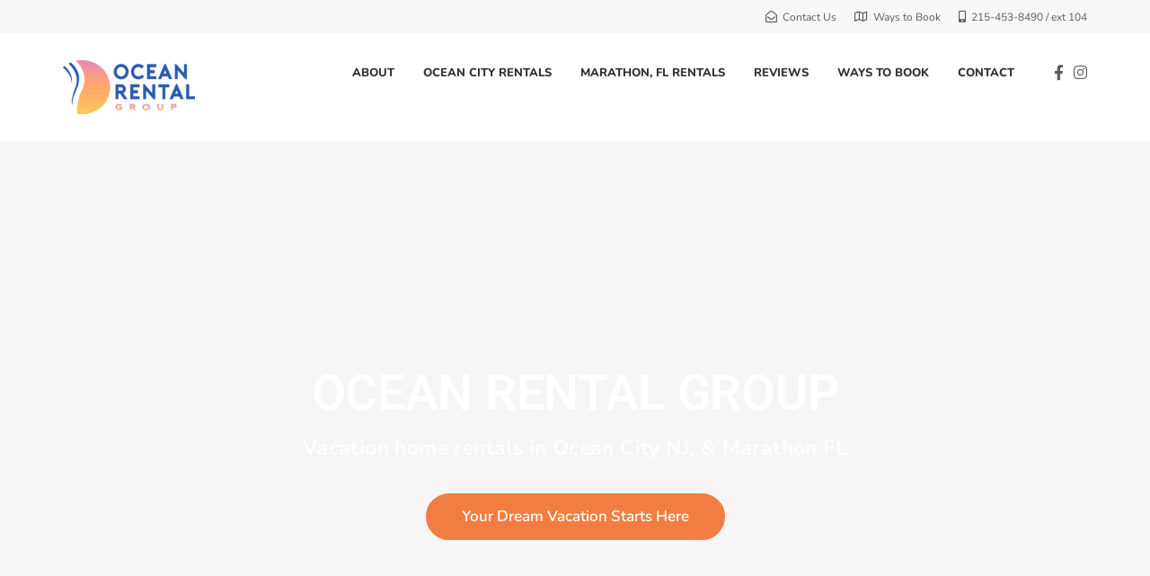

--- FILE ---
content_type: text/html; charset=UTF-8
request_url: https://oceanrentalgroup.com/
body_size: 22109
content:
<!DOCTYPE html><!--[if lt IE 7]> <html class="no-js lt-ie9 lt-ie8 lt-ie7" lang="en-US"> <![endif]--><!--[if IE 7]> <html class="no-js lt-ie9 lt-ie8" lang="en-US"> <![endif]--><!--[if IE 8]> <html class="no-js lt-ie9" lang="en-US"> <![endif]--><!--[if gt IE 8]><!--> <html class="no-js" lang="en-US"> <!--<![endif]--><head> <meta charset="UTF-8"> <meta name="viewport" content="width=device-width, initial-scale=1.0"> <link rel="alternate" type="application/rss+xml" title="Ocean Rental Group Feed" href="https://oceanrentalgroup.com//feed/"><title>Ocean Rental Group &#8211; Making Memories at the Shore Since 2006</title><meta name='robots' content='max-image-preview:large' /><link rel='dns-prefetch' href='//widgetlogic.org' /><link rel="alternate" type="application/rss+xml" title="Ocean Rental Group &raquo; Feed" href="https://oceanrentalgroup.com/feed/" /><link rel="alternate" type="application/rss+xml" title="Ocean Rental Group &raquo; Comments Feed" href="https://oceanrentalgroup.com/comments/feed/" /><link rel="alternate" title="oEmbed (JSON)" type="application/json+oembed" href="https://oceanrentalgroup.com/wp-json/oembed/1.0/embed?url=https%3A%2F%2Foceanrentalgroup.com%2F" /><link rel="alternate" title="oEmbed (XML)" type="text/xml+oembed" href="https://oceanrentalgroup.com/wp-json/oembed/1.0/embed?url=https%3A%2F%2Foceanrentalgroup.com%2F&#038;format=xml" /><style id='wp-img-auto-sizes-contain-inline-css' type='text/css'>img:is([sizes=auto i],[sizes^="auto," i]){contain-intrinsic-size:3000px 1500px}</style><style id='themo-accommodation-search-results-inline-css' type='text/css'>.elementor-widget-themo-accommodation-search-results .mphb-empty-cart-message{display:none!important}.elementor-widget-themo-accommodation-search-results .mphb-rooms-quantity{min-height:30px;height:auto}.elementor-widget-themo-accommodation-search-results .mphb-rooms-quantity{padding:0 12px !important;color:#6c6c6c;border:1px solid #d3d3d3;border-radius:5px;height:30px;display:inline-block;width:auto;margin-right:1em}</style><link rel='stylesheet' id='aloha-hfe-widgets-style-css' href='https://oceanrentalgroup.com/wp-content/plugins/th-widget-pack/header-footer/css/frontend.css?ver=1768690242' type='text/css' media='all' /><link rel='stylesheet' id='formidable-css' href='https://oceanrentalgroup.com/wp-content/plugins/formidable/css/formidableforms.css?ver=1132216' type='text/css' media='all' /><link rel='stylesheet' id='hfe-widgets-style-css' href='https://oceanrentalgroup.com/wp-content/plugins/th-widget-pack/header-footer/hfe-plugin/header-footer/inc/widgets-css/frontend.css?ver=2.0.3' type='text/css' media='all' /><link rel='stylesheet' id='themo-icons-css' href='https://oceanrentalgroup.com/wp-content/plugins/th-widget-pack/assets/icons/icons.css?ver=2.2.9' type='text/css' media='all' /><link rel='stylesheet' id='thmv-global-css' href='https://oceanrentalgroup.com/wp-content/plugins/th-widget-pack/css/global.css?ver=1768690242' type='text/css' media='all' /><style id='wp-emoji-styles-inline-css' type='text/css'>img.wp-smiley,img.emoji{display:inline !important;border:none !important;box-shadow:none !important;height:1em !important;width:1em !important;margin:0 0.07em !important;vertical-align:-0.1em !important;background:none !important;padding:0 !important}</style><style id='classic-theme-styles-inline-css' type='text/css'>.wp-block-button__link{color:#fff;background-color:#32373c;border-radius:9999px;box-shadow:none;text-decoration:none;padding:calc(.667em + 2px) calc(1.333em + 2px);font-size:1.125em}.wp-block-file__button{background:#32373c;color:#fff;text-decoration:none}</style><link rel='stylesheet' id='block-widget-css' href='https://oceanrentalgroup.com/wp-content/plugins/widget-logic/block_widget/css/widget.css?ver=1768640206' type='text/css' media='all' /><style id='global-styles-inline-css' type='text/css'>:root{--wp--preset--aspect-ratio--square:1;--wp--preset--aspect-ratio--4-3:4/3;--wp--preset--aspect-ratio--3-4:3/4;--wp--preset--aspect-ratio--3-2:3/2;--wp--preset--aspect-ratio--2-3:2/3;--wp--preset--aspect-ratio--16-9:16/9;--wp--preset--aspect-ratio--9-16:9/16;--wp--preset--color--black:#000000;--wp--preset--color--cyan-bluish-gray:#abb8c3;--wp--preset--color--white:#ffffff;--wp--preset--color--pale-pink:#f78da7;--wp--preset--color--vivid-red:#cf2e2e;--wp--preset--color--luminous-vivid-orange:#ff6900;--wp--preset--color--luminous-vivid-amber:#fcb900;--wp--preset--color--light-green-cyan:#7bdcb5;--wp--preset--color--vivid-green-cyan:#00d084;--wp--preset--color--pale-cyan-blue:#8ed1fc;--wp--preset--color--vivid-cyan-blue:#0693e3;--wp--preset--color--vivid-purple:#9b51e0;--wp--preset--gradient--vivid-cyan-blue-to-vivid-purple:linear-gradient(135deg,rgb(6,147,227) 0%,rgb(155,81,224) 100%);--wp--preset--gradient--light-green-cyan-to-vivid-green-cyan:linear-gradient(135deg,rgb(122,220,180) 0%,rgb(0,208,130) 100%);--wp--preset--gradient--luminous-vivid-amber-to-luminous-vivid-orange:linear-gradient(135deg,rgb(252,185,0) 0%,rgb(255,105,0) 100%);--wp--preset--gradient--luminous-vivid-orange-to-vivid-red:linear-gradient(135deg,rgb(255,105,0) 0%,rgb(207,46,46) 100%);--wp--preset--gradient--very-light-gray-to-cyan-bluish-gray:linear-gradient(135deg,rgb(238,238,238) 0%,rgb(169,184,195) 100%);--wp--preset--gradient--cool-to-warm-spectrum:linear-gradient(135deg,rgb(74,234,220) 0%,rgb(151,120,209) 20%,rgb(207,42,186) 40%,rgb(238,44,130) 60%,rgb(251,105,98) 80%,rgb(254,248,76) 100%);--wp--preset--gradient--blush-light-purple:linear-gradient(135deg,rgb(255,206,236) 0%,rgb(152,150,240) 100%);--wp--preset--gradient--blush-bordeaux:linear-gradient(135deg,rgb(254,205,165) 0%,rgb(254,45,45) 50%,rgb(107,0,62) 100%);--wp--preset--gradient--luminous-dusk:linear-gradient(135deg,rgb(255,203,112) 0%,rgb(199,81,192) 50%,rgb(65,88,208) 100%);--wp--preset--gradient--pale-ocean:linear-gradient(135deg,rgb(255,245,203) 0%,rgb(182,227,212) 50%,rgb(51,167,181) 100%);--wp--preset--gradient--electric-grass:linear-gradient(135deg,rgb(202,248,128) 0%,rgb(113,206,126) 100%);--wp--preset--gradient--midnight:linear-gradient(135deg,rgb(2,3,129) 0%,rgb(40,116,252) 100%);--wp--preset--font-size--small:13px;--wp--preset--font-size--medium:20px;--wp--preset--font-size--large:36px;--wp--preset--font-size--x-large:42px;--wp--preset--spacing--20:0.44rem;--wp--preset--spacing--30:0.67rem;--wp--preset--spacing--40:1rem;--wp--preset--spacing--50:1.5rem;--wp--preset--spacing--60:2.25rem;--wp--preset--spacing--70:3.38rem;--wp--preset--spacing--80:5.06rem;--wp--preset--shadow--natural:6px 6px 9px rgba(0,0,0,0.2);--wp--preset--shadow--deep:12px 12px 50px rgba(0,0,0,0.4);--wp--preset--shadow--sharp:6px 6px 0px rgba(0,0,0,0.2);--wp--preset--shadow--outlined:6px 6px 0px -3px rgb(255,255,255),6px 6px rgb(0,0,0);--wp--preset--shadow--crisp:6px 6px 0px rgb(0,0,0)}:where(.is-layout-flex){gap:0.5em}:where(.is-layout-grid){gap:0.5em}body .is-layout-flex{display:flex}.is-layout-flex{flex-wrap:wrap;align-items:center}.is-layout-flex >:is(*,div){margin:0}body .is-layout-grid{display:grid}.is-layout-grid >:is(*,div){margin:0}:where(.wp-block-columns.is-layout-flex){gap:2em}:where(.wp-block-columns.is-layout-grid){gap:2em}:where(.wp-block-post-template.is-layout-flex){gap:1.25em}:where(.wp-block-post-template.is-layout-grid){gap:1.25em}.has-black-color{color:var(--wp--preset--color--black) !important}.has-cyan-bluish-gray-color{color:var(--wp--preset--color--cyan-bluish-gray) !important}.has-white-color{color:var(--wp--preset--color--white) !important}.has-pale-pink-color{color:var(--wp--preset--color--pale-pink) !important}.has-vivid-red-color{color:var(--wp--preset--color--vivid-red) !important}.has-luminous-vivid-orange-color{color:var(--wp--preset--color--luminous-vivid-orange) !important}.has-luminous-vivid-amber-color{color:var(--wp--preset--color--luminous-vivid-amber) !important}.has-light-green-cyan-color{color:var(--wp--preset--color--light-green-cyan) !important}.has-vivid-green-cyan-color{color:var(--wp--preset--color--vivid-green-cyan) !important}.has-pale-cyan-blue-color{color:var(--wp--preset--color--pale-cyan-blue) !important}.has-vivid-cyan-blue-color{color:var(--wp--preset--color--vivid-cyan-blue) !important}.has-vivid-purple-color{color:var(--wp--preset--color--vivid-purple) !important}.has-black-background-color{background-color:var(--wp--preset--color--black) !important}.has-cyan-bluish-gray-background-color{background-color:var(--wp--preset--color--cyan-bluish-gray) !important}.has-white-background-color{background-color:var(--wp--preset--color--white) !important}.has-pale-pink-background-color{background-color:var(--wp--preset--color--pale-pink) !important}.has-vivid-red-background-color{background-color:var(--wp--preset--color--vivid-red) !important}.has-luminous-vivid-orange-background-color{background-color:var(--wp--preset--color--luminous-vivid-orange) !important}.has-luminous-vivid-amber-background-color{background-color:var(--wp--preset--color--luminous-vivid-amber) !important}.has-light-green-cyan-background-color{background-color:var(--wp--preset--color--light-green-cyan) !important}.has-vivid-green-cyan-background-color{background-color:var(--wp--preset--color--vivid-green-cyan) !important}.has-pale-cyan-blue-background-color{background-color:var(--wp--preset--color--pale-cyan-blue) !important}.has-vivid-cyan-blue-background-color{background-color:var(--wp--preset--color--vivid-cyan-blue) !important}.has-vivid-purple-background-color{background-color:var(--wp--preset--color--vivid-purple) !important}.has-black-border-color{border-color:var(--wp--preset--color--black) !important}.has-cyan-bluish-gray-border-color{border-color:var(--wp--preset--color--cyan-bluish-gray) !important}.has-white-border-color{border-color:var(--wp--preset--color--white) !important}.has-pale-pink-border-color{border-color:var(--wp--preset--color--pale-pink) !important}.has-vivid-red-border-color{border-color:var(--wp--preset--color--vivid-red) !important}.has-luminous-vivid-orange-border-color{border-color:var(--wp--preset--color--luminous-vivid-orange) !important}.has-luminous-vivid-amber-border-color{border-color:var(--wp--preset--color--luminous-vivid-amber) !important}.has-light-green-cyan-border-color{border-color:var(--wp--preset--color--light-green-cyan) !important}.has-vivid-green-cyan-border-color{border-color:var(--wp--preset--color--vivid-green-cyan) !important}.has-pale-cyan-blue-border-color{border-color:var(--wp--preset--color--pale-cyan-blue) !important}.has-vivid-cyan-blue-border-color{border-color:var(--wp--preset--color--vivid-cyan-blue) !important}.has-vivid-purple-border-color{border-color:var(--wp--preset--color--vivid-purple) !important}.has-vivid-cyan-blue-to-vivid-purple-gradient-background{background:var(--wp--preset--gradient--vivid-cyan-blue-to-vivid-purple) !important}.has-light-green-cyan-to-vivid-green-cyan-gradient-background{background:var(--wp--preset--gradient--light-green-cyan-to-vivid-green-cyan) !important}.has-luminous-vivid-amber-to-luminous-vivid-orange-gradient-background{background:var(--wp--preset--gradient--luminous-vivid-amber-to-luminous-vivid-orange) !important}.has-luminous-vivid-orange-to-vivid-red-gradient-background{background:var(--wp--preset--gradient--luminous-vivid-orange-to-vivid-red) !important}.has-very-light-gray-to-cyan-bluish-gray-gradient-background{background:var(--wp--preset--gradient--very-light-gray-to-cyan-bluish-gray) !important}.has-cool-to-warm-spectrum-gradient-background{background:var(--wp--preset--gradient--cool-to-warm-spectrum) !important}.has-blush-light-purple-gradient-background{background:var(--wp--preset--gradient--blush-light-purple) !important}.has-blush-bordeaux-gradient-background{background:var(--wp--preset--gradient--blush-bordeaux) !important}.has-luminous-dusk-gradient-background{background:var(--wp--preset--gradient--luminous-dusk) !important}.has-pale-ocean-gradient-background{background:var(--wp--preset--gradient--pale-ocean) !important}.has-electric-grass-gradient-background{background:var(--wp--preset--gradient--electric-grass) !important}.has-midnight-gradient-background{background:var(--wp--preset--gradient--midnight) !important}.has-small-font-size{font-size:var(--wp--preset--font-size--small) !important}.has-medium-font-size{font-size:var(--wp--preset--font-size--medium) !important}.has-large-font-size{font-size:var(--wp--preset--font-size--large) !important}.has-x-large-font-size{font-size:var(--wp--preset--font-size--x-large) !important}:where(.wp-block-post-template.is-layout-flex){gap:1.25em}:where(.wp-block-post-template.is-layout-grid){gap:1.25em}:where(.wp-block-term-template.is-layout-flex){gap:1.25em}:where(.wp-block-term-template.is-layout-grid){gap:1.25em}:where(.wp-block-columns.is-layout-flex){gap:2em}:where(.wp-block-columns.is-layout-grid){gap:2em}:root:where(.wp-block-pullquote){font-size:1.5em;line-height:1.6}</style><link rel='stylesheet' id='mphb-kbwood-datepick-css-css' href='https://oceanrentalgroup.com/wp-content/plugins/motopress-hotel-booking/vendors/kbwood/datepick/jquery.datepick.css?ver=4.7.0' type='text/css' media='all' /><link rel='stylesheet' id='mphb-css' href='https://oceanrentalgroup.com/wp-content/plugins/motopress-hotel-booking/assets/css/mphb.min.css?ver=4.7.0' type='text/css' media='all' /><link rel='stylesheet' id='wp-components-css' href='https://oceanrentalgroup.com/wp-includes/css/dist/components/style.min.css?ver=6.9' type='text/css' media='all' /><link rel='stylesheet' id='godaddy-styles-css' href='https://oceanrentalgroup.com/wp-content/plugins/coblocks/includes/Dependencies/GoDaddy/Styles/build/latest.css?ver=2.0.2' type='text/css' media='all' /><link rel='stylesheet' id='hfe-style-css' href='https://oceanrentalgroup.com/wp-content/plugins/th-widget-pack/header-footer/hfe-plugin/header-footer/assets/css/header-footer-elementor.css?ver=2.0.3' type='text/css' media='all' /><link rel='stylesheet' id='elementor-icons-css' href='https://oceanrentalgroup.com/wp-content/plugins/elementor/assets/lib/eicons/css/elementor-icons.min.css?ver=5.46.0' type='text/css' media='all' /><link rel='stylesheet' id='elementor-frontend-css' href='https://oceanrentalgroup.com/wp-content/plugins/elementor/assets/css/frontend.min.css?ver=3.34.3' type='text/css' media='all' /><link rel='stylesheet' id='elementor-post-152-css' href='https://oceanrentalgroup.com/wp-content/uploads/elementor/css/post-152.css?ver=1769464960' type='text/css' media='all' /><link rel='stylesheet' id='font-awesome-5-all-css' href='https://oceanrentalgroup.com/wp-content/plugins/elementor/assets/lib/font-awesome/css/all.min.css?ver=3.34.3' type='text/css' media='all' /><link rel='stylesheet' id='font-awesome-4-shim-css' href='https://oceanrentalgroup.com/wp-content/plugins/elementor/assets/lib/font-awesome/css/v4-shims.min.css?ver=3.34.3' type='text/css' media='all' /><link rel='stylesheet' id='widget-menu-anchor-css' href='https://oceanrentalgroup.com/wp-content/plugins/elementor/assets/css/widget-menu-anchor.min.css?ver=3.34.3' type='text/css' media='all' /><link rel='stylesheet' id='widget-spacer-css' href='https://oceanrentalgroup.com/wp-content/plugins/elementor/assets/css/widget-spacer.min.css?ver=3.34.3' type='text/css' media='all' /><link rel='stylesheet' id='widget-image-css' href='https://oceanrentalgroup.com/wp-content/plugins/elementor/assets/css/widget-image.min.css?ver=3.34.3' type='text/css' media='all' /><link rel='stylesheet' id='widget-heading-css' href='https://oceanrentalgroup.com/wp-content/plugins/elementor/assets/css/widget-heading.min.css?ver=3.34.3' type='text/css' media='all' /><link rel='stylesheet' id='e-animation-fadeIn-css' href='https://oceanrentalgroup.com/wp-content/plugins/elementor/assets/lib/animations/styles/fadeIn.min.css?ver=3.34.3' type='text/css' media='all' /><link rel='stylesheet' id='widget-social-icons-css' href='https://oceanrentalgroup.com/wp-content/plugins/elementor/assets/css/widget-social-icons.min.css?ver=3.34.3' type='text/css' media='all' /><link rel='stylesheet' id='e-apple-webkit-css' href='https://oceanrentalgroup.com/wp-content/plugins/elementor/assets/css/conditionals/apple-webkit.min.css?ver=3.34.3' type='text/css' media='all' /><link rel='stylesheet' id='widget-divider-css' href='https://oceanrentalgroup.com/wp-content/plugins/elementor/assets/css/widget-divider.min.css?ver=3.34.3' type='text/css' media='all' /><link rel='stylesheet' id='elementor-post-65-css' href='https://oceanrentalgroup.com/wp-content/uploads/elementor/css/post-65.css?ver=1769464960' type='text/css' media='all' /><link rel='stylesheet' id='font-awesome-css' href='https://oceanrentalgroup.com/wp-content/plugins/elementor/assets/lib/font-awesome/css/font-awesome.min.css?ver=4.7.0' type='text/css' media='all' /><link rel='stylesheet' id='hfe-icons-list-css' href='https://oceanrentalgroup.com/wp-content/plugins/elementor/assets/css/widget-icon-list.min.css?ver=3.24.3' type='text/css' media='all' /><link rel='stylesheet' id='hfe-social-icons-css' href='https://oceanrentalgroup.com/wp-content/plugins/elementor/assets/css/widget-social-icons.min.css?ver=3.24.0' type='text/css' media='all' /><link rel='stylesheet' id='hfe-social-share-icons-brands-css' href='https://oceanrentalgroup.com/wp-content/plugins/elementor/assets/lib/font-awesome/css/brands.css?ver=5.15.3' type='text/css' media='all' /><link rel='stylesheet' id='hfe-social-share-icons-fontawesome-css' href='https://oceanrentalgroup.com/wp-content/plugins/elementor/assets/lib/font-awesome/css/fontawesome.css?ver=5.15.3' type='text/css' media='all' /><link rel='stylesheet' id='hfe-nav-menu-icons-css' href='https://oceanrentalgroup.com/wp-content/plugins/elementor/assets/lib/font-awesome/css/solid.css?ver=5.15.3' type='text/css' media='all' /><link rel='stylesheet' id='roots_app-css' href='https://oceanrentalgroup.com/wp-content/themes/bellevuex/assets/css/app.css?ver=1.1' type='text/css' media='all' /><link rel='stylesheet' id='hotel_booking-css' href='https://oceanrentalgroup.com/wp-content/themes/bellevuex/assets/css/hotel-booking.css?ver=1' type='text/css' media='all' /><link rel='stylesheet' id='roots_child-css' href='https://oceanrentalgroup.com/wp-content/themes/bellevuex-child/style.css?ver=6.9' type='text/css' media='all' /><link rel='stylesheet' id='elementor-gf-local-roboto-css' href='https://oceanrentalgroup.com/wp-content/uploads/elementor/google-fonts/css/roboto.css?ver=1742230235' type='text/css' media='all' /><link rel='stylesheet' id='elementor-gf-local-nunito-css' href='https://oceanrentalgroup.com/wp-content/uploads/elementor/google-fonts/css/nunito.css?ver=1742230245' type='text/css' media='all' /><link rel='stylesheet' id='elementor-icons-shared-0-css' href='https://oceanrentalgroup.com/wp-content/plugins/elementor/assets/lib/font-awesome/css/fontawesome.min.css?ver=5.15.3' type='text/css' media='all' /><link rel='stylesheet' id='elementor-icons-fa-solid-css' href='https://oceanrentalgroup.com/wp-content/plugins/elementor/assets/lib/font-awesome/css/solid.min.css?ver=5.15.3' type='text/css' media='all' /><link rel='stylesheet' id='elementor-icons-th-linea-css' href='https://oceanrentalgroup.com/wp-content/plugins/th-widget-pack/assets/icons/icons.css?ver=2.2.9' type='text/css' media='all' /><link rel='stylesheet' id='elementor-icons-fa-brands-css' href='https://oceanrentalgroup.com/wp-content/plugins/elementor/assets/lib/font-awesome/css/brands.min.css?ver=5.15.3' type='text/css' media='all' /><script type="text/javascript" src="https://oceanrentalgroup.com/wp-includes/js/jquery/jquery.min.js?ver=3.7.1" id="jquery-core-js"></script><script type="text/javascript" src="https://oceanrentalgroup.com/wp-includes/js/jquery/jquery-migrate.min.js?ver=3.4.1" id="jquery-migrate-js"></script><script type="text/javascript" id="jquery-js-after">
!function($){"use strict";$(document).ready(function(){$(this).scrollTop()>100&&$(".hfe-scroll-to-top-wrap").removeClass("hfe-scroll-to-top-hide"),$(window).scroll(function(){$(this).scrollTop()<100?$(".hfe-scroll-to-top-wrap").fadeOut(300):$(".hfe-scroll-to-top-wrap").fadeIn(300)}),$(".hfe-scroll-to-top-wrap").on("click",function(){$("html, body").animate({scrollTop:0},300);return!1})})}(jQuery);//# sourceURL=jquery-js-after

</script><script type="text/javascript" src="https://oceanrentalgroup.com/wp-content/plugins/elementor/assets/lib/font-awesome/js/v4-shims.min.js?ver=3.34.3" id="font-awesome-4-shim-js"></script><link rel="https://api.w.org/" href="https://oceanrentalgroup.com/wp-json/" /><link rel="alternate" title="JSON" type="application/json" href="https://oceanrentalgroup.com/wp-json/wp/v2/pages/65" /><link rel="EditURI" type="application/rsd+xml" title="RSD" href="https://oceanrentalgroup.com/xmlrpc.php?rsd" /><link rel="canonical" href="https://oceanrentalgroup.com/" /><link rel='shortlink' href='https://oceanrentalgroup.com/' /><link rel="apple-touch-icon" sizes="180x180" href="/wp-content/uploads/fbrfg/apple-touch-icon.png"><link rel="icon" type="image/png" sizes="32x32" href="/wp-content/uploads/fbrfg/favicon-32x32.png"><link rel="icon" type="image/png" sizes="16x16" href="/wp-content/uploads/fbrfg/favicon-16x16.png"><link rel="manifest" href="/wp-content/uploads/fbrfg/site.webmanifest"><link rel="shortcut icon" href="/wp-content/uploads/fbrfg/favicon.ico"><meta name="msapplication-TileColor" content="#da532c"><meta name="msapplication-config" content="/wp-content/uploads/fbrfg/browserconfig.xml"><meta name="theme-color" content="#ffffff"><!--[if lt IE 9]><script src="https://oceanrentalgroup.com/wp-content/themes/bellevuex/assets/js/vendor/html5shiv.min.js"></script><script src="https://oceanrentalgroup.com/wp-content/themes/bellevuex/assets/js/vendor/respond.min.js"></script><![endif]--><meta name="generator" content="Elementor 3.34.3; features: additional_custom_breakpoints; settings: css_print_method-external, google_font-enabled, font_display-auto"><style>.e-con.e-parent:nth-of-type(n+4):not(.e-lazyloaded):not(.e-no-lazyload),.e-con.e-parent:nth-of-type(n+4):not(.e-lazyloaded):not(.e-no-lazyload) *{background-image:none !important}@media screen and (max-height:1024px){.e-con.e-parent:nth-of-type(n+3):not(.e-lazyloaded):not(.e-no-lazyload),.e-con.e-parent:nth-of-type(n+3):not(.e-lazyloaded):not(.e-no-lazyload) *{background-image:none !important}}@media screen and (max-height:640px){.e-con.e-parent:nth-of-type(n+2):not(.e-lazyloaded):not(.e-no-lazyload),.e-con.e-parent:nth-of-type(n+2):not(.e-lazyloaded):not(.e-no-lazyload) *{background-image:none !important}}</style><link rel="icon" href="https://oceanrentalgroup.com/wp-content/uploads/2023/06/cropped-cropped-stacked-logo-transparent-1-32x32.png" sizes="32x32" /><link rel="icon" href="https://oceanrentalgroup.com/wp-content/uploads/2023/06/cropped-cropped-stacked-logo-transparent-1-192x192.png" sizes="192x192" /><link rel="apple-touch-icon" href="https://oceanrentalgroup.com/wp-content/uploads/2023/06/cropped-cropped-stacked-logo-transparent-1-180x180.png" /><meta name="msapplication-TileImage" content="https://oceanrentalgroup.com/wp-content/uploads/2023/06/cropped-cropped-stacked-logo-transparent-1-270x270.png" /><style type="text/css" id="wp-custom-css">.page-id-42 .map-info{box-shadow:0 8px 8px 0 rgba(0,0,0,0.1),0 0 8px 0 rgba(0,0,0,0.12)}.th-portfolio-filters span{display:none}.th-logo-widget img{max-height:50px;width:auto}.mphb-room-number{display:none}.mphb-room-type-title{display:none}.mphb-guest-name-wrapper frm_form_field{display:none}.mphb_room_details{display:none}.mphb_room_details-0-guest-name display:none}.mphb-reserve-rooms-details{display:none}}.mphb-period-price.mphb-regular-price display:none}.mphb-price{display:none}</style><style id="kirki-inline-styles">#logo img{max-height:60px;width:auto}.navbar .navbar-nav{margin-top:19px}.navbar .navbar-toggle{top:19px}.themo_cart_icon{margin-top:calc(19px + 10px)}.btn-cta-primary,.navbar .navbar-nav>li>a:hover:after,.navbar .navbar-nav>li.active>a:after,.navbar .navbar-nav>li.active>a:hover:after,.navbar .navbar-nav>li.active>a:focus:after,form input[type=submit],html .woocommerce a.button.alt,html .woocommerce-page a.button.alt,html .woocommerce a.button,html .woocommerce-page a.button,.woocommerce #respond input#submit.alt:hover,.woocommerce a.button.alt:hover,.woocommerce #respond input#submit.alt,.woocommerce button.button.alt,.woocommerce input.button.alt,.woocommerce button.button.alt:hover,.woocommerce input.button.alt:hover,.woocommerce #respond input#submit.disabled,.woocommerce #respond input#submit:disabled,.woocommerce #respond input#submit:disabled[disabled],.woocommerce a.button.disabled,.woocommerce a.button:disabled,.woocommerce a.button:disabled[disabled],.woocommerce button.button.disabled,.woocommerce button.button:disabled,.woocommerce button.button:disabled[disabled],.woocommerce input.button.disabled,.woocommerce input.button:disabled,.woocommerce input.button:disabled[disabled],.woocommerce #respond input#submit.disabled:hover,.woocommerce #respond input#submit:disabled:hover,.woocommerce #respond input#submit:disabled[disabled]:hover,.woocommerce a.button.disabled:hover,.woocommerce a.button:disabled:hover,.woocommerce a.button:disabled[disabled]:hover,.woocommerce button.button.disabled:hover,.woocommerce button.button:disabled:hover,.woocommerce button.button:disabled[disabled]:hover,.woocommerce input.button.disabled:hover,.woocommerce input.button:disabled:hover,.woocommerce input.button:disabled[disabled]:hover,.woocommerce #respond input#submit.alt.disabled,.woocommerce #respond input#submit.alt.disabled:hover,.woocommerce #respond input#submit.alt:disabled,.woocommerce #respond input#submit.alt:disabled:hover,.woocommerce #respond input#submit.alt:disabled[disabled],.woocommerce #respond input#submit.alt:disabled[disabled]:hover,.woocommerce a.button.alt.disabled,.woocommerce a.button.alt.disabled:hover,.woocommerce a.button.alt:disabled,.woocommerce a.button.alt:disabled:hover,.woocommerce a.button.alt:disabled[disabled],.woocommerce a.button.alt:disabled[disabled]:hover,.woocommerce button.button.alt.disabled,.woocommerce button.button.alt.disabled:hover,.woocommerce button.button.alt:disabled,.woocommerce button.button.alt:disabled:hover,.woocommerce button.button.alt:disabled[disabled],.woocommerce button.button.alt:disabled[disabled]:hover,.woocommerce input.button.alt.disabled,.woocommerce input.button.alt.disabled:hover,.woocommerce input.button.alt:disabled,.woocommerce input.button.alt:disabled:hover,.woocommerce input.button.alt:disabled[disabled],.woocommerce input.button.alt:disabled[disabled]:hover,p.demo_store,.woocommerce.widget_price_filter .ui-slider .ui-slider-handle,.th-conversion form input[type=submit],.th-conversion .with_frm_style input[type=submit],.th-pricing-column.th-highlight,.search-submit,.search-submit:hover,.widget .tagcloud a:hover,.footer .tagcloud a:hover,.btn-standard-primary-form form .frm_submit input[type=submit],.btn-standard-primary-form form .frm_submit input[type=submit]:hover,.btn-ghost-primary-form form .frm_submit input[type=submit]:hover,.btn-cta-primary-form form .frm_submit input[type=submit],.btn-cta-primary-form form .frm_submit input[type=submit]:hover,.th-widget-area form input[type=submit],.th-widget-area .with_frm_style .frm_submit input[type=submit],.th-header-wrap h2.th-title-divider:after,form input[type=submit]:hover,.with_frm_style .frm_submit input[type=submit]:hover,.with_frm_style .frm_submit input[type=button]:hover,.frm_form_submit_style:hover,.with_frm_style.frm_login_form input[type=submit]:hover{background-color:#f27d42}a,.accent,.navbar .navbar-nav .dropdown-menu li.active a,.navbar .navbar-nav .dropdown-menu li a:hover,.navbar .navbar-nav .dropdown-menu li.active a:hover,.page-title h1,.inner-container>h1.entry-title,.woocommerce ul.products li.product .price,.woocommerce ul.products li.product .price del,.woocommerce .single-product .product .price,.woocommerce.single-product .product .price,.woocommerce .single-product .product .price ins,.woocommerce.single-product .product .price ins,.a2c-ghost.woocommerce a.button,.th-cta .th-cta-text span,.elementor-widget-themo-header .th-header-wrap .elementor-icon-box-title,.elementor-widget-themo-info-card .th-info-card-wrap .elementor-icon-box-title,.map-info h3,.th-pkg-content h3,.th-pricing-cost,.elementor-widget-themo-service-block .th-service-block-w .elementor-icon-box-title,#main-flex-slider .slides h1,.th-team-member-social a i:hover,.elementor-widget-toggle .elementor-toggle .elementor-toggle-title,.elementor-widget-toggle .elementor-toggle .elementor-toggle-title.active,.elementor-widget-toggle .elementor-toggle .elementor-toggle-icon{color:#f27d42}.btn-standard-primary,.btn-ghost-primary:hover,.pager li>a:hover,.pager li>span:hover,.a2c-ghost.woocommerce a.button:hover{background-color:#f27d42}.btn-standard-primary,.btn-ghost-primary:hover,.pager li>a:hover,.pager li>span:hover,.a2c-ghost.woocommerce a.button:hover,.btn-standard-primary-form form .frm_submit input[type=submit],.btn-standard-primary-form form .frm_submit input[type=submit]:hover,.btn-ghost-primary-form form .frm_submit input[type=submit]:hover,.btn-ghost-primary-form form .frm_submit input[type=submit]{border-color:#f27d42}.btn-ghost-primary,.btn-ghost-primary:focus,.th-portfolio-filters a.current,.a2c-ghost.woocommerce a.button,.btn-ghost-primary-form form .frm_submit input[type=submit]{color:#f27d42}.btn-ghost-primary,.th-portfolio-filters a.current,.a2c-ghost.woocommerce a.button,.th-header-wrap .th-header-divider{border-color:#f27d42}form select:focus,form textarea:focus,form input:focus,.th-widget-area .widget select:focus,.search-form input:focus{border-color:#f27d42!important}.elementor-widget-themo-header .th-header-wrap .elementor-icon,.elementor-widget-themo-header.elementor-view-default .th-header-wrap .elementor-icon,.elementor-widget-themo-service-block .th-service-block-w .elementor-icon,.elementor-widget-themo-service-block.elementor-view-default .th-service-block-w .elementor-icon{color:#78aaa3}.btn-cta-accent,.a2c-cta.woocommerce a.button,.a2c-cta.woocommerce a.button:hover,.elementor-widget-themo-header.elementor-view-stacked .th-header-wrap .elementor-icon,.elementor-widget-themo-service-block.elementor-view-stacked .th-service-block-w .elementor-icon,.btn-standard-accent-form form .frm_submit input[type=submit],.btn-standard-accent-form form .frm_submit input[type=submit]:hover,.btn-ghost-accent-form form .frm_submit input[type=submit]:hover,.btn-cta-accent-form form .frm_submit input[type=submit],.btn-cta-accent-form form .frm_submit input[type=submit]:hover{background-color:#78aaa3}body #booked-profile-page input[type=submit].button-primary,body table.booked-calendar input[type=submit].button-primary,body .booked-modal input[type=submit].button-primary,body table.booked-calendar .booked-appt-list .timeslot .timeslot-people button,body #booked-profile-page .booked-profile-appt-list .appt-block.approved .status-block{background:#78aaa3!important}body #booked-profile-page input[type=submit].button-primary,body table.booked-calendar input[type=submit].button-primary,body .booked-modal input[type=submit].button-primary,body table.booked-calendar .booked-appt-list .timeslot .timeslot-people button,.btn-standard-accent-form form .frm_submit input[type=submit],.btn-standard-accent-form form .frm_submit input[type=submit]:hover,.btn-ghost-accent-form form .frm_submit input[type=submit]:hover,.btn-ghost-accent-form form .frm_submit input[type=submit]{border-color:#78aaa3!important}.btn-standard-accent,.btn-ghost-accent:hover{background-color:#78aaa3;border-color:#78aaa3}.btn-ghost-accent,.btn-ghost-accent:focus,.elementor-widget-themo-header.elementor-view-framed .th-header-wrap .elementor-icon,.elementor-widget-themo-service-block.elementor-view-framed .th-service-block-w .elementor-icon,.btn-ghost-accent-form form .frm_submit input[type=submit]{color:#78aaa3}.btn-ghost-accent,.elementor-widget-themo-header.elementor-view-framed .th-header-wrap .elementor-icon,.elementor-widget-themo-service-block.elementor-view-framed .th-service-block-w .elementor-icon{border-color:#78aaa3}.h1,.h2,.h3,.h4,.h5,.h6,h1,h2,h3,h4,h5,h6{font-family:Roboto;font-weight:400}body,p,li{font-family:Nunito;font-size:16px;font-weight:400;line-height:1.65;color:#5c5c5c}.navbar .navbar-nav > li > a,.navbar .navbar-nav > li > a:hover,.navbar .navbar-nav > li.active > a,.navbar .navbar-nav > li.active > a:hover,.navbar .navbar-nav > li.active > a:focus,.navbar .navbar-nav > li.th-accent{font-family:Nunito;font-size:13px;font-weight:800;text-transform:inherit;color:#333333}.themo_mphb_availability_calendar .datepick,.datepick-popup .datepick.mphb-datepick-popup{width:auto!important}.datepick-popup .datepick.mphb-datepick-popup{max-width:600px}.th-upper-footer h1.widget-title,.th-upper-footer h2.widget-title,.th-upper-footer h3.widget-title,.th-upper-footer h4.widget-title,.th-upper-footer h5.widget-title,.th-upper-footer h6.widget-title,.th-upper-footer a:hover{color:#FFFFFF}.footer .widget-title{border-bottom:none;padding-bottom:0px}.footer .widget-title,.footer h3.widget-title{padding-bottom:0px!important;margin-bottom:18px}.footer .widget-title:after{display:none;background-color:rgba(136,136,136,0.3)}.th-upper-footer p,.th-upper-footer a,.th-upper-footer ul li,.th-upper-footer ol li,.th-upper-footer .soc-widget i{color:#d2d2d2}.footer label,.footer .frm_forms .frm_description{color:#d2d2d2!important}.footer input[type=text],.footer input[type=email],.footer input[type=url],.footer input[type=password],.footer input[type=number],.footer input[type=tel],.footer textarea,.footer select{color:#d2d2d2!important}.th-upper-footer{background:#292e31}.footer input[type=text],.footer input[type=email],.footer input[type=url],.footer input[type=password],.footer input[type=number],.footer input[type=tel],.footer textarea,.footer select,.th-payment-no-img{border-color:rgba(136,136,136,0.3)!important}.footer .meta-border,.footer ul li,.footer .widget ul li,.footer .widget-title,.footer .widget.widget_categories li a,.footer .widget.widget_pages li a,.footer .widget.widget_nav_menu li a{border-bottom-color:rgba(136,136,136,0.3)}.th-lower-footer .th-separator{border-top:1px solid #dcdcdc;border-top-color:#888888}.th-lower-footer .th-widget-area{padding-top:50px}.th-lower-footer{padding-top:0px!important;background:#212E31}.th-lower-footer h1.widget-title,.th-lower-footer h2.widget-title,.th-lower-footer h3.widget-title,.th-lower-footer h4.widget-title,.th-lower-footer h5.widget-title,.th-lower-footer h6.widget-title,.th-lower-footer a:hover{color:#FFFFFF}.th-lower-footer p,.th-lower-footer a,.th-lower-footer ul li,.th-lower-footer ol li,.th-lower-footer .soc-widget i{color:#d2d2d2}.mphb-calendar.mphb-datepick .datepick-month td .mphb-booked-date.mphb-date-check-in{background:linear-gradient(to bottom right,#f4f6f2 0,#f4f6f2 50%,#f27d42 50%,#f27d42 100%)}.mphb-calendar.mphb-datepick .datepick-month td .mphb-booked-date.mphb-date-check-in.mphb-date-check-out{background:linear-gradient(to bottom right,#f27d42 0,#f27d42 50%,#f27d42 50%,#f27d42 100%)}.mphb-calendar.mphb-datepick .datepick-month td .mphb-booked-date{background-color:#f27d42}.mphb-calendar.mphb-datepick .datepick-month td .mphb-available-date.mphb-date-check-out{background:linear-gradient(to bottom right,#f27d42 0,#f27d42 50%,#f4f6f2 50%,#f4f6f2 100%)}.mphb-calendar.mphb-datepick .datepick-month td .mphb-available-date{background-color:#f4f6f2}@font-face{font-family:'Roboto';font-style:normal;font-weight:400;font-stretch:100%;font-display:swap;src:url(https://oceanrentalgroup.com/wp-content/fonts/roboto/KFOMCnqEu92Fr1ME7kSn66aGLdTylUAMQXC89YmC2DPNWubEbVmZiArmlw.woff2) format('woff2');unicode-range:U+0460-052F,U+1C80-1C8A,U+20B4,U+2DE0-2DFF,U+A640-A69F,U+FE2E-FE2F}@font-face{font-family:'Roboto';font-style:normal;font-weight:400;font-stretch:100%;font-display:swap;src:url(https://oceanrentalgroup.com/wp-content/fonts/roboto/KFOMCnqEu92Fr1ME7kSn66aGLdTylUAMQXC89YmC2DPNWubEbVmQiArmlw.woff2) format('woff2');unicode-range:U+0301,U+0400-045F,U+0490-0491,U+04B0-04B1,U+2116}@font-face{font-family:'Roboto';font-style:normal;font-weight:400;font-stretch:100%;font-display:swap;src:url(https://oceanrentalgroup.com/wp-content/fonts/roboto/KFOMCnqEu92Fr1ME7kSn66aGLdTylUAMQXC89YmC2DPNWubEbVmYiArmlw.woff2) format('woff2');unicode-range:U+1F00-1FFF}@font-face{font-family:'Roboto';font-style:normal;font-weight:400;font-stretch:100%;font-display:swap;src:url(https://oceanrentalgroup.com/wp-content/fonts/roboto/KFOMCnqEu92Fr1ME7kSn66aGLdTylUAMQXC89YmC2DPNWubEbVmXiArmlw.woff2) format('woff2');unicode-range:U+0370-0377,U+037A-037F,U+0384-038A,U+038C,U+038E-03A1,U+03A3-03FF}@font-face{font-family:'Roboto';font-style:normal;font-weight:400;font-stretch:100%;font-display:swap;src:url(https://oceanrentalgroup.com/wp-content/fonts/roboto/KFOMCnqEu92Fr1ME7kSn66aGLdTylUAMQXC89YmC2DPNWubEbVnoiArmlw.woff2) format('woff2');unicode-range:U+0302-0303,U+0305,U+0307-0308,U+0310,U+0312,U+0315,U+031A,U+0326-0327,U+032C,U+032F-0330,U+0332-0333,U+0338,U+033A,U+0346,U+034D,U+0391-03A1,U+03A3-03A9,U+03B1-03C9,U+03D1,U+03D5-03D6,U+03F0-03F1,U+03F4-03F5,U+2016-2017,U+2034-2038,U+203C,U+2040,U+2043,U+2047,U+2050,U+2057,U+205F,U+2070-2071,U+2074-208E,U+2090-209C,U+20D0-20DC,U+20E1,U+20E5-20EF,U+2100-2112,U+2114-2115,U+2117-2121,U+2123-214F,U+2190,U+2192,U+2194-21AE,U+21B0-21E5,U+21F1-21F2,U+21F4-2211,U+2213-2214,U+2216-22FF,U+2308-230B,U+2310,U+2319,U+231C-2321,U+2336-237A,U+237C,U+2395,U+239B-23B7,U+23D0,U+23DC-23E1,U+2474-2475,U+25AF,U+25B3,U+25B7,U+25BD,U+25C1,U+25CA,U+25CC,U+25FB,U+266D-266F,U+27C0-27FF,U+2900-2AFF,U+2B0E-2B11,U+2B30-2B4C,U+2BFE,U+3030,U+FF5B,U+FF5D,U+1D400-1D7FF,U+1EE00-1EEFF}@font-face{font-family:'Roboto';font-style:normal;font-weight:400;font-stretch:100%;font-display:swap;src:url(https://oceanrentalgroup.com/wp-content/fonts/roboto/KFOMCnqEu92Fr1ME7kSn66aGLdTylUAMQXC89YmC2DPNWubEbVn6iArmlw.woff2) format('woff2');unicode-range:U+0001-000C,U+000E-001F,U+007F-009F,U+20DD-20E0,U+20E2-20E4,U+2150-218F,U+2190,U+2192,U+2194-2199,U+21AF,U+21E6-21F0,U+21F3,U+2218-2219,U+2299,U+22C4-22C6,U+2300-243F,U+2440-244A,U+2460-24FF,U+25A0-27BF,U+2800-28FF,U+2921-2922,U+2981,U+29BF,U+29EB,U+2B00-2BFF,U+4DC0-4DFF,U+FFF9-FFFB,U+10140-1018E,U+10190-1019C,U+101A0,U+101D0-101FD,U+102E0-102FB,U+10E60-10E7E,U+1D2C0-1D2D3,U+1D2E0-1D37F,U+1F000-1F0FF,U+1F100-1F1AD,U+1F1E6-1F1FF,U+1F30D-1F30F,U+1F315,U+1F31C,U+1F31E,U+1F320-1F32C,U+1F336,U+1F378,U+1F37D,U+1F382,U+1F393-1F39F,U+1F3A7-1F3A8,U+1F3AC-1F3AF,U+1F3C2,U+1F3C4-1F3C6,U+1F3CA-1F3CE,U+1F3D4-1F3E0,U+1F3ED,U+1F3F1-1F3F3,U+1F3F5-1F3F7,U+1F408,U+1F415,U+1F41F,U+1F426,U+1F43F,U+1F441-1F442,U+1F444,U+1F446-1F449,U+1F44C-1F44E,U+1F453,U+1F46A,U+1F47D,U+1F4A3,U+1F4B0,U+1F4B3,U+1F4B9,U+1F4BB,U+1F4BF,U+1F4C8-1F4CB,U+1F4D6,U+1F4DA,U+1F4DF,U+1F4E3-1F4E6,U+1F4EA-1F4ED,U+1F4F7,U+1F4F9-1F4FB,U+1F4FD-1F4FE,U+1F503,U+1F507-1F50B,U+1F50D,U+1F512-1F513,U+1F53E-1F54A,U+1F54F-1F5FA,U+1F610,U+1F650-1F67F,U+1F687,U+1F68D,U+1F691,U+1F694,U+1F698,U+1F6AD,U+1F6B2,U+1F6B9-1F6BA,U+1F6BC,U+1F6C6-1F6CF,U+1F6D3-1F6D7,U+1F6E0-1F6EA,U+1F6F0-1F6F3,U+1F6F7-1F6FC,U+1F700-1F7FF,U+1F800-1F80B,U+1F810-1F847,U+1F850-1F859,U+1F860-1F887,U+1F890-1F8AD,U+1F8B0-1F8BB,U+1F8C0-1F8C1,U+1F900-1F90B,U+1F93B,U+1F946,U+1F984,U+1F996,U+1F9E9,U+1FA00-1FA6F,U+1FA70-1FA7C,U+1FA80-1FA89,U+1FA8F-1FAC6,U+1FACE-1FADC,U+1FADF-1FAE9,U+1FAF0-1FAF8,U+1FB00-1FBFF}@font-face{font-family:'Roboto';font-style:normal;font-weight:400;font-stretch:100%;font-display:swap;src:url(https://oceanrentalgroup.com/wp-content/fonts/roboto/KFOMCnqEu92Fr1ME7kSn66aGLdTylUAMQXC89YmC2DPNWubEbVmbiArmlw.woff2) format('woff2');unicode-range:U+0102-0103,U+0110-0111,U+0128-0129,U+0168-0169,U+01A0-01A1,U+01AF-01B0,U+0300-0301,U+0303-0304,U+0308-0309,U+0323,U+0329,U+1EA0-1EF9,U+20AB}@font-face{font-family:'Roboto';font-style:normal;font-weight:400;font-stretch:100%;font-display:swap;src:url(https://oceanrentalgroup.com/wp-content/fonts/roboto/KFOMCnqEu92Fr1ME7kSn66aGLdTylUAMQXC89YmC2DPNWubEbVmaiArmlw.woff2) format('woff2');unicode-range:U+0100-02BA,U+02BD-02C5,U+02C7-02CC,U+02CE-02D7,U+02DD-02FF,U+0304,U+0308,U+0329,U+1D00-1DBF,U+1E00-1E9F,U+1EF2-1EFF,U+2020,U+20A0-20AB,U+20AD-20C0,U+2113,U+2C60-2C7F,U+A720-A7FF}@font-face{font-family:'Roboto';font-style:normal;font-weight:400;font-stretch:100%;font-display:swap;src:url(https://oceanrentalgroup.com/wp-content/fonts/roboto/KFOMCnqEu92Fr1ME7kSn66aGLdTylUAMQXC89YmC2DPNWubEbVmUiAo.woff2) format('woff2');unicode-range:U+0000-00FF,U+0131,U+0152-0153,U+02BB-02BC,U+02C6,U+02DA,U+02DC,U+0304,U+0308,U+0329,U+2000-206F,U+20AC,U+2122,U+2191,U+2193,U+2212,U+2215,U+FEFF,U+FFFD}@font-face{font-family:'Nunito';font-style:normal;font-weight:400;font-display:swap;src:url(https://oceanrentalgroup.com/wp-content/fonts/nunito/XRXV3I6Li01BKofIOOaBXso.woff2) format('woff2');unicode-range:U+0460-052F,U+1C80-1C8A,U+20B4,U+2DE0-2DFF,U+A640-A69F,U+FE2E-FE2F}@font-face{font-family:'Nunito';font-style:normal;font-weight:400;font-display:swap;src:url(https://oceanrentalgroup.com/wp-content/fonts/nunito/XRXV3I6Li01BKofIMeaBXso.woff2) format('woff2');unicode-range:U+0301,U+0400-045F,U+0490-0491,U+04B0-04B1,U+2116}@font-face{font-family:'Nunito';font-style:normal;font-weight:400;font-display:swap;src:url(https://oceanrentalgroup.com/wp-content/fonts/nunito/XRXV3I6Li01BKofIOuaBXso.woff2) format('woff2');unicode-range:U+0102-0103,U+0110-0111,U+0128-0129,U+0168-0169,U+01A0-01A1,U+01AF-01B0,U+0300-0301,U+0303-0304,U+0308-0309,U+0323,U+0329,U+1EA0-1EF9,U+20AB}@font-face{font-family:'Nunito';font-style:normal;font-weight:400;font-display:swap;src:url(https://oceanrentalgroup.com/wp-content/fonts/nunito/XRXV3I6Li01BKofIO-aBXso.woff2) format('woff2');unicode-range:U+0100-02BA,U+02BD-02C5,U+02C7-02CC,U+02CE-02D7,U+02DD-02FF,U+0304,U+0308,U+0329,U+1D00-1DBF,U+1E00-1E9F,U+1EF2-1EFF,U+2020,U+20A0-20AB,U+20AD-20C0,U+2113,U+2C60-2C7F,U+A720-A7FF}@font-face{font-family:'Nunito';font-style:normal;font-weight:400;font-display:swap;src:url(https://oceanrentalgroup.com/wp-content/fonts/nunito/XRXV3I6Li01BKofINeaB.woff2) format('woff2');unicode-range:U+0000-00FF,U+0131,U+0152-0153,U+02BB-02BC,U+02C6,U+02DA,U+02DC,U+0304,U+0308,U+0329,U+2000-206F,U+20AC,U+2122,U+2191,U+2193,U+2212,U+2215,U+FEFF,U+FFFD}@font-face{font-family:'Nunito';font-style:normal;font-weight:800;font-display:swap;src:url(https://oceanrentalgroup.com/wp-content/fonts/nunito/XRXV3I6Li01BKofIOOaBXso.woff2) format('woff2');unicode-range:U+0460-052F,U+1C80-1C8A,U+20B4,U+2DE0-2DFF,U+A640-A69F,U+FE2E-FE2F}@font-face{font-family:'Nunito';font-style:normal;font-weight:800;font-display:swap;src:url(https://oceanrentalgroup.com/wp-content/fonts/nunito/XRXV3I6Li01BKofIMeaBXso.woff2) format('woff2');unicode-range:U+0301,U+0400-045F,U+0490-0491,U+04B0-04B1,U+2116}@font-face{font-family:'Nunito';font-style:normal;font-weight:800;font-display:swap;src:url(https://oceanrentalgroup.com/wp-content/fonts/nunito/XRXV3I6Li01BKofIOuaBXso.woff2) format('woff2');unicode-range:U+0102-0103,U+0110-0111,U+0128-0129,U+0168-0169,U+01A0-01A1,U+01AF-01B0,U+0300-0301,U+0303-0304,U+0308-0309,U+0323,U+0329,U+1EA0-1EF9,U+20AB}@font-face{font-family:'Nunito';font-style:normal;font-weight:800;font-display:swap;src:url(https://oceanrentalgroup.com/wp-content/fonts/nunito/XRXV3I6Li01BKofIO-aBXso.woff2) format('woff2');unicode-range:U+0100-02BA,U+02BD-02C5,U+02C7-02CC,U+02CE-02D7,U+02DD-02FF,U+0304,U+0308,U+0329,U+1D00-1DBF,U+1E00-1E9F,U+1EF2-1EFF,U+2020,U+20A0-20AB,U+20AD-20C0,U+2113,U+2C60-2C7F,U+A720-A7FF}@font-face{font-family:'Nunito';font-style:normal;font-weight:800;font-display:swap;src:url(https://oceanrentalgroup.com/wp-content/fonts/nunito/XRXV3I6Li01BKofINeaB.woff2) format('woff2');unicode-range:U+0000-00FF,U+0131,U+0152-0153,U+02BB-02BC,U+02C6,U+02DA,U+02DC,U+0304,U+0308,U+0329,U+2000-206F,U+20AC,U+2122,U+2191,U+2193,U+2212,U+2215,U+FEFF,U+FFFD}@font-face{font-family:'Josefin Sans';font-style:normal;font-weight:600;font-display:swap;src:url(https://oceanrentalgroup.com/wp-content/fonts/josefin-sans/Qw3aZQNVED7rKGKxtqIqX5EUAnx4RHw.woff2) format('woff2');unicode-range:U+0102-0103,U+0110-0111,U+0128-0129,U+0168-0169,U+01A0-01A1,U+01AF-01B0,U+0300-0301,U+0303-0304,U+0308-0309,U+0323,U+0329,U+1EA0-1EF9,U+20AB}@font-face{font-family:'Josefin Sans';font-style:normal;font-weight:600;font-display:swap;src:url(https://oceanrentalgroup.com/wp-content/fonts/josefin-sans/Qw3aZQNVED7rKGKxtqIqX5EUA3x4RHw.woff2) format('woff2');unicode-range:U+0100-02BA,U+02BD-02C5,U+02C7-02CC,U+02CE-02D7,U+02DD-02FF,U+0304,U+0308,U+0329,U+1D00-1DBF,U+1E00-1E9F,U+1EF2-1EFF,U+2020,U+20A0-20AB,U+20AD-20C0,U+2113,U+2C60-2C7F,U+A720-A7FF}@font-face{font-family:'Josefin Sans';font-style:normal;font-weight:600;font-display:swap;src:url(https://oceanrentalgroup.com/wp-content/fonts/josefin-sans/Qw3aZQNVED7rKGKxtqIqX5EUDXx4.woff2) format('woff2');unicode-range:U+0000-00FF,U+0131,U+0152-0153,U+02BB-02BC,U+02C6,U+02DA,U+02DC,U+0304,U+0308,U+0329,U+2000-206F,U+20AC,U+2122,U+2191,U+2193,U+2212,U+2215,U+FEFF,U+FFFD}@font-face{font-family:'Josefin Sans';font-style:normal;font-weight:700;font-display:swap;src:url(https://oceanrentalgroup.com/wp-content/fonts/josefin-sans/Qw3aZQNVED7rKGKxtqIqX5EUAnx4RHw.woff2) format('woff2');unicode-range:U+0102-0103,U+0110-0111,U+0128-0129,U+0168-0169,U+01A0-01A1,U+01AF-01B0,U+0300-0301,U+0303-0304,U+0308-0309,U+0323,U+0329,U+1EA0-1EF9,U+20AB}@font-face{font-family:'Josefin Sans';font-style:normal;font-weight:700;font-display:swap;src:url(https://oceanrentalgroup.com/wp-content/fonts/josefin-sans/Qw3aZQNVED7rKGKxtqIqX5EUA3x4RHw.woff2) format('woff2');unicode-range:U+0100-02BA,U+02BD-02C5,U+02C7-02CC,U+02CE-02D7,U+02DD-02FF,U+0304,U+0308,U+0329,U+1D00-1DBF,U+1E00-1E9F,U+1EF2-1EFF,U+2020,U+20A0-20AB,U+20AD-20C0,U+2113,U+2C60-2C7F,U+A720-A7FF}@font-face{font-family:'Josefin Sans';font-style:normal;font-weight:700;font-display:swap;src:url(https://oceanrentalgroup.com/wp-content/fonts/josefin-sans/Qw3aZQNVED7rKGKxtqIqX5EUDXx4.woff2) format('woff2');unicode-range:U+0000-00FF,U+0131,U+0152-0153,U+02BB-02BC,U+02C6,U+02DA,U+02DC,U+0304,U+0308,U+0329,U+2000-206F,U+20AC,U+2122,U+2191,U+2193,U+2212,U+2215,U+FEFF,U+FFFD}@font-face{font-family:'Roboto';font-style:normal;font-weight:400;font-stretch:100%;font-display:swap;src:url(https://oceanrentalgroup.com/wp-content/fonts/roboto/KFOMCnqEu92Fr1ME7kSn66aGLdTylUAMQXC89YmC2DPNWubEbVmZiArmlw.woff2) format('woff2');unicode-range:U+0460-052F,U+1C80-1C8A,U+20B4,U+2DE0-2DFF,U+A640-A69F,U+FE2E-FE2F}@font-face{font-family:'Roboto';font-style:normal;font-weight:400;font-stretch:100%;font-display:swap;src:url(https://oceanrentalgroup.com/wp-content/fonts/roboto/KFOMCnqEu92Fr1ME7kSn66aGLdTylUAMQXC89YmC2DPNWubEbVmQiArmlw.woff2) format('woff2');unicode-range:U+0301,U+0400-045F,U+0490-0491,U+04B0-04B1,U+2116}@font-face{font-family:'Roboto';font-style:normal;font-weight:400;font-stretch:100%;font-display:swap;src:url(https://oceanrentalgroup.com/wp-content/fonts/roboto/KFOMCnqEu92Fr1ME7kSn66aGLdTylUAMQXC89YmC2DPNWubEbVmYiArmlw.woff2) format('woff2');unicode-range:U+1F00-1FFF}@font-face{font-family:'Roboto';font-style:normal;font-weight:400;font-stretch:100%;font-display:swap;src:url(https://oceanrentalgroup.com/wp-content/fonts/roboto/KFOMCnqEu92Fr1ME7kSn66aGLdTylUAMQXC89YmC2DPNWubEbVmXiArmlw.woff2) format('woff2');unicode-range:U+0370-0377,U+037A-037F,U+0384-038A,U+038C,U+038E-03A1,U+03A3-03FF}@font-face{font-family:'Roboto';font-style:normal;font-weight:400;font-stretch:100%;font-display:swap;src:url(https://oceanrentalgroup.com/wp-content/fonts/roboto/KFOMCnqEu92Fr1ME7kSn66aGLdTylUAMQXC89YmC2DPNWubEbVnoiArmlw.woff2) format('woff2');unicode-range:U+0302-0303,U+0305,U+0307-0308,U+0310,U+0312,U+0315,U+031A,U+0326-0327,U+032C,U+032F-0330,U+0332-0333,U+0338,U+033A,U+0346,U+034D,U+0391-03A1,U+03A3-03A9,U+03B1-03C9,U+03D1,U+03D5-03D6,U+03F0-03F1,U+03F4-03F5,U+2016-2017,U+2034-2038,U+203C,U+2040,U+2043,U+2047,U+2050,U+2057,U+205F,U+2070-2071,U+2074-208E,U+2090-209C,U+20D0-20DC,U+20E1,U+20E5-20EF,U+2100-2112,U+2114-2115,U+2117-2121,U+2123-214F,U+2190,U+2192,U+2194-21AE,U+21B0-21E5,U+21F1-21F2,U+21F4-2211,U+2213-2214,U+2216-22FF,U+2308-230B,U+2310,U+2319,U+231C-2321,U+2336-237A,U+237C,U+2395,U+239B-23B7,U+23D0,U+23DC-23E1,U+2474-2475,U+25AF,U+25B3,U+25B7,U+25BD,U+25C1,U+25CA,U+25CC,U+25FB,U+266D-266F,U+27C0-27FF,U+2900-2AFF,U+2B0E-2B11,U+2B30-2B4C,U+2BFE,U+3030,U+FF5B,U+FF5D,U+1D400-1D7FF,U+1EE00-1EEFF}@font-face{font-family:'Roboto';font-style:normal;font-weight:400;font-stretch:100%;font-display:swap;src:url(https://oceanrentalgroup.com/wp-content/fonts/roboto/KFOMCnqEu92Fr1ME7kSn66aGLdTylUAMQXC89YmC2DPNWubEbVn6iArmlw.woff2) format('woff2');unicode-range:U+0001-000C,U+000E-001F,U+007F-009F,U+20DD-20E0,U+20E2-20E4,U+2150-218F,U+2190,U+2192,U+2194-2199,U+21AF,U+21E6-21F0,U+21F3,U+2218-2219,U+2299,U+22C4-22C6,U+2300-243F,U+2440-244A,U+2460-24FF,U+25A0-27BF,U+2800-28FF,U+2921-2922,U+2981,U+29BF,U+29EB,U+2B00-2BFF,U+4DC0-4DFF,U+FFF9-FFFB,U+10140-1018E,U+10190-1019C,U+101A0,U+101D0-101FD,U+102E0-102FB,U+10E60-10E7E,U+1D2C0-1D2D3,U+1D2E0-1D37F,U+1F000-1F0FF,U+1F100-1F1AD,U+1F1E6-1F1FF,U+1F30D-1F30F,U+1F315,U+1F31C,U+1F31E,U+1F320-1F32C,U+1F336,U+1F378,U+1F37D,U+1F382,U+1F393-1F39F,U+1F3A7-1F3A8,U+1F3AC-1F3AF,U+1F3C2,U+1F3C4-1F3C6,U+1F3CA-1F3CE,U+1F3D4-1F3E0,U+1F3ED,U+1F3F1-1F3F3,U+1F3F5-1F3F7,U+1F408,U+1F415,U+1F41F,U+1F426,U+1F43F,U+1F441-1F442,U+1F444,U+1F446-1F449,U+1F44C-1F44E,U+1F453,U+1F46A,U+1F47D,U+1F4A3,U+1F4B0,U+1F4B3,U+1F4B9,U+1F4BB,U+1F4BF,U+1F4C8-1F4CB,U+1F4D6,U+1F4DA,U+1F4DF,U+1F4E3-1F4E6,U+1F4EA-1F4ED,U+1F4F7,U+1F4F9-1F4FB,U+1F4FD-1F4FE,U+1F503,U+1F507-1F50B,U+1F50D,U+1F512-1F513,U+1F53E-1F54A,U+1F54F-1F5FA,U+1F610,U+1F650-1F67F,U+1F687,U+1F68D,U+1F691,U+1F694,U+1F698,U+1F6AD,U+1F6B2,U+1F6B9-1F6BA,U+1F6BC,U+1F6C6-1F6CF,U+1F6D3-1F6D7,U+1F6E0-1F6EA,U+1F6F0-1F6F3,U+1F6F7-1F6FC,U+1F700-1F7FF,U+1F800-1F80B,U+1F810-1F847,U+1F850-1F859,U+1F860-1F887,U+1F890-1F8AD,U+1F8B0-1F8BB,U+1F8C0-1F8C1,U+1F900-1F90B,U+1F93B,U+1F946,U+1F984,U+1F996,U+1F9E9,U+1FA00-1FA6F,U+1FA70-1FA7C,U+1FA80-1FA89,U+1FA8F-1FAC6,U+1FACE-1FADC,U+1FADF-1FAE9,U+1FAF0-1FAF8,U+1FB00-1FBFF}@font-face{font-family:'Roboto';font-style:normal;font-weight:400;font-stretch:100%;font-display:swap;src:url(https://oceanrentalgroup.com/wp-content/fonts/roboto/KFOMCnqEu92Fr1ME7kSn66aGLdTylUAMQXC89YmC2DPNWubEbVmbiArmlw.woff2) format('woff2');unicode-range:U+0102-0103,U+0110-0111,U+0128-0129,U+0168-0169,U+01A0-01A1,U+01AF-01B0,U+0300-0301,U+0303-0304,U+0308-0309,U+0323,U+0329,U+1EA0-1EF9,U+20AB}@font-face{font-family:'Roboto';font-style:normal;font-weight:400;font-stretch:100%;font-display:swap;src:url(https://oceanrentalgroup.com/wp-content/fonts/roboto/KFOMCnqEu92Fr1ME7kSn66aGLdTylUAMQXC89YmC2DPNWubEbVmaiArmlw.woff2) format('woff2');unicode-range:U+0100-02BA,U+02BD-02C5,U+02C7-02CC,U+02CE-02D7,U+02DD-02FF,U+0304,U+0308,U+0329,U+1D00-1DBF,U+1E00-1E9F,U+1EF2-1EFF,U+2020,U+20A0-20AB,U+20AD-20C0,U+2113,U+2C60-2C7F,U+A720-A7FF}@font-face{font-family:'Roboto';font-style:normal;font-weight:400;font-stretch:100%;font-display:swap;src:url(https://oceanrentalgroup.com/wp-content/fonts/roboto/KFOMCnqEu92Fr1ME7kSn66aGLdTylUAMQXC89YmC2DPNWubEbVmUiAo.woff2) format('woff2');unicode-range:U+0000-00FF,U+0131,U+0152-0153,U+02BB-02BC,U+02C6,U+02DA,U+02DC,U+0304,U+0308,U+0329,U+2000-206F,U+20AC,U+2122,U+2191,U+2193,U+2212,U+2215,U+FEFF,U+FFFD}@font-face{font-family:'Nunito';font-style:normal;font-weight:400;font-display:swap;src:url(https://oceanrentalgroup.com/wp-content/fonts/nunito/XRXV3I6Li01BKofIOOaBXso.woff2) format('woff2');unicode-range:U+0460-052F,U+1C80-1C8A,U+20B4,U+2DE0-2DFF,U+A640-A69F,U+FE2E-FE2F}@font-face{font-family:'Nunito';font-style:normal;font-weight:400;font-display:swap;src:url(https://oceanrentalgroup.com/wp-content/fonts/nunito/XRXV3I6Li01BKofIMeaBXso.woff2) format('woff2');unicode-range:U+0301,U+0400-045F,U+0490-0491,U+04B0-04B1,U+2116}@font-face{font-family:'Nunito';font-style:normal;font-weight:400;font-display:swap;src:url(https://oceanrentalgroup.com/wp-content/fonts/nunito/XRXV3I6Li01BKofIOuaBXso.woff2) format('woff2');unicode-range:U+0102-0103,U+0110-0111,U+0128-0129,U+0168-0169,U+01A0-01A1,U+01AF-01B0,U+0300-0301,U+0303-0304,U+0308-0309,U+0323,U+0329,U+1EA0-1EF9,U+20AB}@font-face{font-family:'Nunito';font-style:normal;font-weight:400;font-display:swap;src:url(https://oceanrentalgroup.com/wp-content/fonts/nunito/XRXV3I6Li01BKofIO-aBXso.woff2) format('woff2');unicode-range:U+0100-02BA,U+02BD-02C5,U+02C7-02CC,U+02CE-02D7,U+02DD-02FF,U+0304,U+0308,U+0329,U+1D00-1DBF,U+1E00-1E9F,U+1EF2-1EFF,U+2020,U+20A0-20AB,U+20AD-20C0,U+2113,U+2C60-2C7F,U+A720-A7FF}@font-face{font-family:'Nunito';font-style:normal;font-weight:400;font-display:swap;src:url(https://oceanrentalgroup.com/wp-content/fonts/nunito/XRXV3I6Li01BKofINeaB.woff2) format('woff2');unicode-range:U+0000-00FF,U+0131,U+0152-0153,U+02BB-02BC,U+02C6,U+02DA,U+02DC,U+0304,U+0308,U+0329,U+2000-206F,U+20AC,U+2122,U+2191,U+2193,U+2212,U+2215,U+FEFF,U+FFFD}@font-face{font-family:'Nunito';font-style:normal;font-weight:800;font-display:swap;src:url(https://oceanrentalgroup.com/wp-content/fonts/nunito/XRXV3I6Li01BKofIOOaBXso.woff2) format('woff2');unicode-range:U+0460-052F,U+1C80-1C8A,U+20B4,U+2DE0-2DFF,U+A640-A69F,U+FE2E-FE2F}@font-face{font-family:'Nunito';font-style:normal;font-weight:800;font-display:swap;src:url(https://oceanrentalgroup.com/wp-content/fonts/nunito/XRXV3I6Li01BKofIMeaBXso.woff2) format('woff2');unicode-range:U+0301,U+0400-045F,U+0490-0491,U+04B0-04B1,U+2116}@font-face{font-family:'Nunito';font-style:normal;font-weight:800;font-display:swap;src:url(https://oceanrentalgroup.com/wp-content/fonts/nunito/XRXV3I6Li01BKofIOuaBXso.woff2) format('woff2');unicode-range:U+0102-0103,U+0110-0111,U+0128-0129,U+0168-0169,U+01A0-01A1,U+01AF-01B0,U+0300-0301,U+0303-0304,U+0308-0309,U+0323,U+0329,U+1EA0-1EF9,U+20AB}@font-face{font-family:'Nunito';font-style:normal;font-weight:800;font-display:swap;src:url(https://oceanrentalgroup.com/wp-content/fonts/nunito/XRXV3I6Li01BKofIO-aBXso.woff2) format('woff2');unicode-range:U+0100-02BA,U+02BD-02C5,U+02C7-02CC,U+02CE-02D7,U+02DD-02FF,U+0304,U+0308,U+0329,U+1D00-1DBF,U+1E00-1E9F,U+1EF2-1EFF,U+2020,U+20A0-20AB,U+20AD-20C0,U+2113,U+2C60-2C7F,U+A720-A7FF}@font-face{font-family:'Nunito';font-style:normal;font-weight:800;font-display:swap;src:url(https://oceanrentalgroup.com/wp-content/fonts/nunito/XRXV3I6Li01BKofINeaB.woff2) format('woff2');unicode-range:U+0000-00FF,U+0131,U+0152-0153,U+02BB-02BC,U+02C6,U+02DA,U+02DC,U+0304,U+0308,U+0329,U+2000-206F,U+20AC,U+2122,U+2191,U+2193,U+2212,U+2215,U+FEFF,U+FFFD}@font-face{font-family:'Josefin Sans';font-style:normal;font-weight:600;font-display:swap;src:url(https://oceanrentalgroup.com/wp-content/fonts/josefin-sans/Qw3aZQNVED7rKGKxtqIqX5EUAnx4RHw.woff2) format('woff2');unicode-range:U+0102-0103,U+0110-0111,U+0128-0129,U+0168-0169,U+01A0-01A1,U+01AF-01B0,U+0300-0301,U+0303-0304,U+0308-0309,U+0323,U+0329,U+1EA0-1EF9,U+20AB}@font-face{font-family:'Josefin Sans';font-style:normal;font-weight:600;font-display:swap;src:url(https://oceanrentalgroup.com/wp-content/fonts/josefin-sans/Qw3aZQNVED7rKGKxtqIqX5EUA3x4RHw.woff2) format('woff2');unicode-range:U+0100-02BA,U+02BD-02C5,U+02C7-02CC,U+02CE-02D7,U+02DD-02FF,U+0304,U+0308,U+0329,U+1D00-1DBF,U+1E00-1E9F,U+1EF2-1EFF,U+2020,U+20A0-20AB,U+20AD-20C0,U+2113,U+2C60-2C7F,U+A720-A7FF}@font-face{font-family:'Josefin Sans';font-style:normal;font-weight:600;font-display:swap;src:url(https://oceanrentalgroup.com/wp-content/fonts/josefin-sans/Qw3aZQNVED7rKGKxtqIqX5EUDXx4.woff2) format('woff2');unicode-range:U+0000-00FF,U+0131,U+0152-0153,U+02BB-02BC,U+02C6,U+02DA,U+02DC,U+0304,U+0308,U+0329,U+2000-206F,U+20AC,U+2122,U+2191,U+2193,U+2212,U+2215,U+FEFF,U+FFFD}@font-face{font-family:'Josefin Sans';font-style:normal;font-weight:700;font-display:swap;src:url(https://oceanrentalgroup.com/wp-content/fonts/josefin-sans/Qw3aZQNVED7rKGKxtqIqX5EUAnx4RHw.woff2) format('woff2');unicode-range:U+0102-0103,U+0110-0111,U+0128-0129,U+0168-0169,U+01A0-01A1,U+01AF-01B0,U+0300-0301,U+0303-0304,U+0308-0309,U+0323,U+0329,U+1EA0-1EF9,U+20AB}@font-face{font-family:'Josefin Sans';font-style:normal;font-weight:700;font-display:swap;src:url(https://oceanrentalgroup.com/wp-content/fonts/josefin-sans/Qw3aZQNVED7rKGKxtqIqX5EUA3x4RHw.woff2) format('woff2');unicode-range:U+0100-02BA,U+02BD-02C5,U+02C7-02CC,U+02CE-02D7,U+02DD-02FF,U+0304,U+0308,U+0329,U+1D00-1DBF,U+1E00-1E9F,U+1EF2-1EFF,U+2020,U+20A0-20AB,U+20AD-20C0,U+2113,U+2C60-2C7F,U+A720-A7FF}@font-face{font-family:'Josefin Sans';font-style:normal;font-weight:700;font-display:swap;src:url(https://oceanrentalgroup.com/wp-content/fonts/josefin-sans/Qw3aZQNVED7rKGKxtqIqX5EUDXx4.woff2) format('woff2');unicode-range:U+0000-00FF,U+0131,U+0152-0153,U+02BB-02BC,U+02C6,U+02DA,U+02DC,U+0304,U+0308,U+0329,U+2000-206F,U+20AC,U+2122,U+2191,U+2193,U+2212,U+2215,U+FEFF,U+FFFD}@font-face{font-family:'Roboto';font-style:normal;font-weight:400;font-stretch:100%;font-display:swap;src:url(https://oceanrentalgroup.com/wp-content/fonts/roboto/KFOMCnqEu92Fr1ME7kSn66aGLdTylUAMQXC89YmC2DPNWubEbVmZiArmlw.woff2) format('woff2');unicode-range:U+0460-052F,U+1C80-1C8A,U+20B4,U+2DE0-2DFF,U+A640-A69F,U+FE2E-FE2F}@font-face{font-family:'Roboto';font-style:normal;font-weight:400;font-stretch:100%;font-display:swap;src:url(https://oceanrentalgroup.com/wp-content/fonts/roboto/KFOMCnqEu92Fr1ME7kSn66aGLdTylUAMQXC89YmC2DPNWubEbVmQiArmlw.woff2) format('woff2');unicode-range:U+0301,U+0400-045F,U+0490-0491,U+04B0-04B1,U+2116}@font-face{font-family:'Roboto';font-style:normal;font-weight:400;font-stretch:100%;font-display:swap;src:url(https://oceanrentalgroup.com/wp-content/fonts/roboto/KFOMCnqEu92Fr1ME7kSn66aGLdTylUAMQXC89YmC2DPNWubEbVmYiArmlw.woff2) format('woff2');unicode-range:U+1F00-1FFF}@font-face{font-family:'Roboto';font-style:normal;font-weight:400;font-stretch:100%;font-display:swap;src:url(https://oceanrentalgroup.com/wp-content/fonts/roboto/KFOMCnqEu92Fr1ME7kSn66aGLdTylUAMQXC89YmC2DPNWubEbVmXiArmlw.woff2) format('woff2');unicode-range:U+0370-0377,U+037A-037F,U+0384-038A,U+038C,U+038E-03A1,U+03A3-03FF}@font-face{font-family:'Roboto';font-style:normal;font-weight:400;font-stretch:100%;font-display:swap;src:url(https://oceanrentalgroup.com/wp-content/fonts/roboto/KFOMCnqEu92Fr1ME7kSn66aGLdTylUAMQXC89YmC2DPNWubEbVnoiArmlw.woff2) format('woff2');unicode-range:U+0302-0303,U+0305,U+0307-0308,U+0310,U+0312,U+0315,U+031A,U+0326-0327,U+032C,U+032F-0330,U+0332-0333,U+0338,U+033A,U+0346,U+034D,U+0391-03A1,U+03A3-03A9,U+03B1-03C9,U+03D1,U+03D5-03D6,U+03F0-03F1,U+03F4-03F5,U+2016-2017,U+2034-2038,U+203C,U+2040,U+2043,U+2047,U+2050,U+2057,U+205F,U+2070-2071,U+2074-208E,U+2090-209C,U+20D0-20DC,U+20E1,U+20E5-20EF,U+2100-2112,U+2114-2115,U+2117-2121,U+2123-214F,U+2190,U+2192,U+2194-21AE,U+21B0-21E5,U+21F1-21F2,U+21F4-2211,U+2213-2214,U+2216-22FF,U+2308-230B,U+2310,U+2319,U+231C-2321,U+2336-237A,U+237C,U+2395,U+239B-23B7,U+23D0,U+23DC-23E1,U+2474-2475,U+25AF,U+25B3,U+25B7,U+25BD,U+25C1,U+25CA,U+25CC,U+25FB,U+266D-266F,U+27C0-27FF,U+2900-2AFF,U+2B0E-2B11,U+2B30-2B4C,U+2BFE,U+3030,U+FF5B,U+FF5D,U+1D400-1D7FF,U+1EE00-1EEFF}@font-face{font-family:'Roboto';font-style:normal;font-weight:400;font-stretch:100%;font-display:swap;src:url(https://oceanrentalgroup.com/wp-content/fonts/roboto/KFOMCnqEu92Fr1ME7kSn66aGLdTylUAMQXC89YmC2DPNWubEbVn6iArmlw.woff2) format('woff2');unicode-range:U+0001-000C,U+000E-001F,U+007F-009F,U+20DD-20E0,U+20E2-20E4,U+2150-218F,U+2190,U+2192,U+2194-2199,U+21AF,U+21E6-21F0,U+21F3,U+2218-2219,U+2299,U+22C4-22C6,U+2300-243F,U+2440-244A,U+2460-24FF,U+25A0-27BF,U+2800-28FF,U+2921-2922,U+2981,U+29BF,U+29EB,U+2B00-2BFF,U+4DC0-4DFF,U+FFF9-FFFB,U+10140-1018E,U+10190-1019C,U+101A0,U+101D0-101FD,U+102E0-102FB,U+10E60-10E7E,U+1D2C0-1D2D3,U+1D2E0-1D37F,U+1F000-1F0FF,U+1F100-1F1AD,U+1F1E6-1F1FF,U+1F30D-1F30F,U+1F315,U+1F31C,U+1F31E,U+1F320-1F32C,U+1F336,U+1F378,U+1F37D,U+1F382,U+1F393-1F39F,U+1F3A7-1F3A8,U+1F3AC-1F3AF,U+1F3C2,U+1F3C4-1F3C6,U+1F3CA-1F3CE,U+1F3D4-1F3E0,U+1F3ED,U+1F3F1-1F3F3,U+1F3F5-1F3F7,U+1F408,U+1F415,U+1F41F,U+1F426,U+1F43F,U+1F441-1F442,U+1F444,U+1F446-1F449,U+1F44C-1F44E,U+1F453,U+1F46A,U+1F47D,U+1F4A3,U+1F4B0,U+1F4B3,U+1F4B9,U+1F4BB,U+1F4BF,U+1F4C8-1F4CB,U+1F4D6,U+1F4DA,U+1F4DF,U+1F4E3-1F4E6,U+1F4EA-1F4ED,U+1F4F7,U+1F4F9-1F4FB,U+1F4FD-1F4FE,U+1F503,U+1F507-1F50B,U+1F50D,U+1F512-1F513,U+1F53E-1F54A,U+1F54F-1F5FA,U+1F610,U+1F650-1F67F,U+1F687,U+1F68D,U+1F691,U+1F694,U+1F698,U+1F6AD,U+1F6B2,U+1F6B9-1F6BA,U+1F6BC,U+1F6C6-1F6CF,U+1F6D3-1F6D7,U+1F6E0-1F6EA,U+1F6F0-1F6F3,U+1F6F7-1F6FC,U+1F700-1F7FF,U+1F800-1F80B,U+1F810-1F847,U+1F850-1F859,U+1F860-1F887,U+1F890-1F8AD,U+1F8B0-1F8BB,U+1F8C0-1F8C1,U+1F900-1F90B,U+1F93B,U+1F946,U+1F984,U+1F996,U+1F9E9,U+1FA00-1FA6F,U+1FA70-1FA7C,U+1FA80-1FA89,U+1FA8F-1FAC6,U+1FACE-1FADC,U+1FADF-1FAE9,U+1FAF0-1FAF8,U+1FB00-1FBFF}@font-face{font-family:'Roboto';font-style:normal;font-weight:400;font-stretch:100%;font-display:swap;src:url(https://oceanrentalgroup.com/wp-content/fonts/roboto/KFOMCnqEu92Fr1ME7kSn66aGLdTylUAMQXC89YmC2DPNWubEbVmbiArmlw.woff2) format('woff2');unicode-range:U+0102-0103,U+0110-0111,U+0128-0129,U+0168-0169,U+01A0-01A1,U+01AF-01B0,U+0300-0301,U+0303-0304,U+0308-0309,U+0323,U+0329,U+1EA0-1EF9,U+20AB}@font-face{font-family:'Roboto';font-style:normal;font-weight:400;font-stretch:100%;font-display:swap;src:url(https://oceanrentalgroup.com/wp-content/fonts/roboto/KFOMCnqEu92Fr1ME7kSn66aGLdTylUAMQXC89YmC2DPNWubEbVmaiArmlw.woff2) format('woff2');unicode-range:U+0100-02BA,U+02BD-02C5,U+02C7-02CC,U+02CE-02D7,U+02DD-02FF,U+0304,U+0308,U+0329,U+1D00-1DBF,U+1E00-1E9F,U+1EF2-1EFF,U+2020,U+20A0-20AB,U+20AD-20C0,U+2113,U+2C60-2C7F,U+A720-A7FF}@font-face{font-family:'Roboto';font-style:normal;font-weight:400;font-stretch:100%;font-display:swap;src:url(https://oceanrentalgroup.com/wp-content/fonts/roboto/KFOMCnqEu92Fr1ME7kSn66aGLdTylUAMQXC89YmC2DPNWubEbVmUiAo.woff2) format('woff2');unicode-range:U+0000-00FF,U+0131,U+0152-0153,U+02BB-02BC,U+02C6,U+02DA,U+02DC,U+0304,U+0308,U+0329,U+2000-206F,U+20AC,U+2122,U+2191,U+2193,U+2212,U+2215,U+FEFF,U+FFFD}@font-face{font-family:'Nunito';font-style:normal;font-weight:400;font-display:swap;src:url(https://oceanrentalgroup.com/wp-content/fonts/nunito/XRXV3I6Li01BKofIOOaBXso.woff2) format('woff2');unicode-range:U+0460-052F,U+1C80-1C8A,U+20B4,U+2DE0-2DFF,U+A640-A69F,U+FE2E-FE2F}@font-face{font-family:'Nunito';font-style:normal;font-weight:400;font-display:swap;src:url(https://oceanrentalgroup.com/wp-content/fonts/nunito/XRXV3I6Li01BKofIMeaBXso.woff2) format('woff2');unicode-range:U+0301,U+0400-045F,U+0490-0491,U+04B0-04B1,U+2116}@font-face{font-family:'Nunito';font-style:normal;font-weight:400;font-display:swap;src:url(https://oceanrentalgroup.com/wp-content/fonts/nunito/XRXV3I6Li01BKofIOuaBXso.woff2) format('woff2');unicode-range:U+0102-0103,U+0110-0111,U+0128-0129,U+0168-0169,U+01A0-01A1,U+01AF-01B0,U+0300-0301,U+0303-0304,U+0308-0309,U+0323,U+0329,U+1EA0-1EF9,U+20AB}@font-face{font-family:'Nunito';font-style:normal;font-weight:400;font-display:swap;src:url(https://oceanrentalgroup.com/wp-content/fonts/nunito/XRXV3I6Li01BKofIO-aBXso.woff2) format('woff2');unicode-range:U+0100-02BA,U+02BD-02C5,U+02C7-02CC,U+02CE-02D7,U+02DD-02FF,U+0304,U+0308,U+0329,U+1D00-1DBF,U+1E00-1E9F,U+1EF2-1EFF,U+2020,U+20A0-20AB,U+20AD-20C0,U+2113,U+2C60-2C7F,U+A720-A7FF}@font-face{font-family:'Nunito';font-style:normal;font-weight:400;font-display:swap;src:url(https://oceanrentalgroup.com/wp-content/fonts/nunito/XRXV3I6Li01BKofINeaB.woff2) format('woff2');unicode-range:U+0000-00FF,U+0131,U+0152-0153,U+02BB-02BC,U+02C6,U+02DA,U+02DC,U+0304,U+0308,U+0329,U+2000-206F,U+20AC,U+2122,U+2191,U+2193,U+2212,U+2215,U+FEFF,U+FFFD}@font-face{font-family:'Nunito';font-style:normal;font-weight:800;font-display:swap;src:url(https://oceanrentalgroup.com/wp-content/fonts/nunito/XRXV3I6Li01BKofIOOaBXso.woff2) format('woff2');unicode-range:U+0460-052F,U+1C80-1C8A,U+20B4,U+2DE0-2DFF,U+A640-A69F,U+FE2E-FE2F}@font-face{font-family:'Nunito';font-style:normal;font-weight:800;font-display:swap;src:url(https://oceanrentalgroup.com/wp-content/fonts/nunito/XRXV3I6Li01BKofIMeaBXso.woff2) format('woff2');unicode-range:U+0301,U+0400-045F,U+0490-0491,U+04B0-04B1,U+2116}@font-face{font-family:'Nunito';font-style:normal;font-weight:800;font-display:swap;src:url(https://oceanrentalgroup.com/wp-content/fonts/nunito/XRXV3I6Li01BKofIOuaBXso.woff2) format('woff2');unicode-range:U+0102-0103,U+0110-0111,U+0128-0129,U+0168-0169,U+01A0-01A1,U+01AF-01B0,U+0300-0301,U+0303-0304,U+0308-0309,U+0323,U+0329,U+1EA0-1EF9,U+20AB}@font-face{font-family:'Nunito';font-style:normal;font-weight:800;font-display:swap;src:url(https://oceanrentalgroup.com/wp-content/fonts/nunito/XRXV3I6Li01BKofIO-aBXso.woff2) format('woff2');unicode-range:U+0100-02BA,U+02BD-02C5,U+02C7-02CC,U+02CE-02D7,U+02DD-02FF,U+0304,U+0308,U+0329,U+1D00-1DBF,U+1E00-1E9F,U+1EF2-1EFF,U+2020,U+20A0-20AB,U+20AD-20C0,U+2113,U+2C60-2C7F,U+A720-A7FF}@font-face{font-family:'Nunito';font-style:normal;font-weight:800;font-display:swap;src:url(https://oceanrentalgroup.com/wp-content/fonts/nunito/XRXV3I6Li01BKofINeaB.woff2) format('woff2');unicode-range:U+0000-00FF,U+0131,U+0152-0153,U+02BB-02BC,U+02C6,U+02DA,U+02DC,U+0304,U+0308,U+0329,U+2000-206F,U+20AC,U+2122,U+2191,U+2193,U+2212,U+2215,U+FEFF,U+FFFD}@font-face{font-family:'Josefin Sans';font-style:normal;font-weight:600;font-display:swap;src:url(https://oceanrentalgroup.com/wp-content/fonts/josefin-sans/Qw3aZQNVED7rKGKxtqIqX5EUAnx4RHw.woff2) format('woff2');unicode-range:U+0102-0103,U+0110-0111,U+0128-0129,U+0168-0169,U+01A0-01A1,U+01AF-01B0,U+0300-0301,U+0303-0304,U+0308-0309,U+0323,U+0329,U+1EA0-1EF9,U+20AB}@font-face{font-family:'Josefin Sans';font-style:normal;font-weight:600;font-display:swap;src:url(https://oceanrentalgroup.com/wp-content/fonts/josefin-sans/Qw3aZQNVED7rKGKxtqIqX5EUA3x4RHw.woff2) format('woff2');unicode-range:U+0100-02BA,U+02BD-02C5,U+02C7-02CC,U+02CE-02D7,U+02DD-02FF,U+0304,U+0308,U+0329,U+1D00-1DBF,U+1E00-1E9F,U+1EF2-1EFF,U+2020,U+20A0-20AB,U+20AD-20C0,U+2113,U+2C60-2C7F,U+A720-A7FF}@font-face{font-family:'Josefin Sans';font-style:normal;font-weight:600;font-display:swap;src:url(https://oceanrentalgroup.com/wp-content/fonts/josefin-sans/Qw3aZQNVED7rKGKxtqIqX5EUDXx4.woff2) format('woff2');unicode-range:U+0000-00FF,U+0131,U+0152-0153,U+02BB-02BC,U+02C6,U+02DA,U+02DC,U+0304,U+0308,U+0329,U+2000-206F,U+20AC,U+2122,U+2191,U+2193,U+2212,U+2215,U+FEFF,U+FFFD}@font-face{font-family:'Josefin Sans';font-style:normal;font-weight:700;font-display:swap;src:url(https://oceanrentalgroup.com/wp-content/fonts/josefin-sans/Qw3aZQNVED7rKGKxtqIqX5EUAnx4RHw.woff2) format('woff2');unicode-range:U+0102-0103,U+0110-0111,U+0128-0129,U+0168-0169,U+01A0-01A1,U+01AF-01B0,U+0300-0301,U+0303-0304,U+0308-0309,U+0323,U+0329,U+1EA0-1EF9,U+20AB}@font-face{font-family:'Josefin Sans';font-style:normal;font-weight:700;font-display:swap;src:url(https://oceanrentalgroup.com/wp-content/fonts/josefin-sans/Qw3aZQNVED7rKGKxtqIqX5EUA3x4RHw.woff2) format('woff2');unicode-range:U+0100-02BA,U+02BD-02C5,U+02C7-02CC,U+02CE-02D7,U+02DD-02FF,U+0304,U+0308,U+0329,U+1D00-1DBF,U+1E00-1E9F,U+1EF2-1EFF,U+2020,U+20A0-20AB,U+20AD-20C0,U+2113,U+2C60-2C7F,U+A720-A7FF}@font-face{font-family:'Josefin Sans';font-style:normal;font-weight:700;font-display:swap;src:url(https://oceanrentalgroup.com/wp-content/fonts/josefin-sans/Qw3aZQNVED7rKGKxtqIqX5EUDXx4.woff2) format('woff2');unicode-range:U+0000-00FF,U+0131,U+0152-0153,U+02BB-02BC,U+02C6,U+02DA,U+02DC,U+0304,U+0308,U+0329,U+2000-206F,U+20AC,U+2122,U+2191,U+2193,U+2212,U+2215,U+FEFF,U+FFFD}</style></head><body data-rsssl=1 class="home wp-singular page-template-default page page-id-65 wp-custom-logo wp-theme-bellevuex wp-child-theme-bellevuex-child ehf-template-bellevuex ehf-stylesheet-bellevuex-child elementor-default elementor-kit-152 elementor-page elementor-page-65">  <div id="loader-wrapper"> <div id="loader"></div> <div class="loader-section section-left"></div> <div class="loader-section section-right"></div> </div>  <header class="banner navbar navbar-default navbar-static-top th-light-dropdown" role="banner" >  <div class="top-nav"> <div class="container"> <div class="row col-md-12"> <div class="top-nav-text"> </div> <div class="top-nav-icon-blocks"><div class="icon-block"><p><a href='mailto:contact@oceanrentalgroup.com'><i class='fa fa-envelope-open-o'></i><span>Contact Us</span></a></p></div><div class="icon-block"><p><a href='https://oceanrentalgroup.com/ways-to-book/'><i class='fa fa-map-o'></i><span>Ways to Book</span></a></p></div><div class="icon-block"><p><a href='tel:215-453-8490'><i class='fa fa-mobile'></i><span>215-453-8490 / ext 104</span></a></p></div></div> </div> </div> </div> <div class="container"> <div class="navbar-header"> <button type="button" class="navbar-toggle collapsed" data-toggle="collapse" data-target=".navbar-collapse"> <span class="sr-only">Toggle navigation</span> <span class="icon-bar"></span> <span class="icon-bar"></span> <span class="icon-bar"></span> </button> <div id="logo"> <a href="https://oceanrentalgroup.com/"> <img data-rjs="2" class="logo-main logo-reg" src="https://oceanrentalgroup.com/wp-content/uploads/2023/06/stacked-logo-transparent-147x60.png" height='60' width='147' alt="Ocean Rental Group" /></a> </div> </div> <div class="themo_cart_icon th-header-social"> <a target=_blank href='https://www.facebook.com/RentalRealEstate'><i class='fa fa-facebook'></i></a><a target=_blank href='https://www.instagram.com/ocean.rental.group'><i class='fa fa-instagram'></i></a> </div> <nav class="collapse navbar-collapse bs-navbar-collapse" role="navigation"> <ul id="menu-main-menu" class="nav navbar-nav"><li class="menu-item menu-item-type-post_type menu-item-object-page menu-item-877"><a href="https://oceanrentalgroup.com/about/">ABOUT</a></li><li class="menu-item menu-item-type-post_type menu-item-object-page menu-item-has-children dropdown menu-item-879"><a class="dropdown-toggle" href="https://oceanrentalgroup.com/ocean-city-properties/">OCEAN CITY RENTALS <b class="caret"></b></a><ul class="dropdown-menu"><li class="menu-item menu-item-type-custom menu-item-object-custom menu-item-880"><a href="/accommodation/3037-asbury-ave/">3037 ASBURY AVE</a></li><li class="menu-item menu-item-type-custom menu-item-object-custom menu-item-881"><a href="/accommodation/3039-asbury-ave/">3039 ASBURY AVE</a></li><li class="menu-item menu-item-type-custom menu-item-object-custom menu-item-882"><a href="/accommodation/3849-asbury-ave/">3849 ASBURY AVE</a></li></ul></li><li class="menu-item menu-item-type-post_type menu-item-object-page menu-item-has-children dropdown menu-item-3242"><a class="dropdown-toggle" href="https://oceanrentalgroup.com/marathon-fl-vacation-rentals/">MARATHON, FL RENTALS <b class="caret"></b></a><ul class="dropdown-menu"><li class="menu-item menu-item-type-custom menu-item-object-custom menu-item-3203"><a href="https://oceanrentalgroup.com/accommodation/sea-forever-marathon-fl/">SEA FOREVER VACATION RENTAL</a></li><li class="menu-item menu-item-type-custom menu-item-object-custom menu-item-3204"><a href="https://oceanrentalgroup.com/accommodation/shore-thang-marathon-fl">SHORE THANG VACATION RENTAL</a></li><li class="menu-item menu-item-type-post_type menu-item-object-page menu-item-3919"><a href="https://oceanrentalgroup.com/marathon-fl-rentals-video/">MARATHON, FL RENTALS VIDEO</a></li></ul></li><li class="menu-item menu-item-type-post_type menu-item-object-page menu-item-141"><a href="https://oceanrentalgroup.com/testimonials/">REVIEWS</a></li><li class="menu-item menu-item-type-post_type menu-item-object-page menu-item-3104"><a href="https://oceanrentalgroup.com/ways-to-book/">WAYS TO BOOK</a></li><li class="menu-item menu-item-type-post_type menu-item-object-page menu-item-129"><a href="https://oceanrentalgroup.com/contact/">CONTACT</a></li></ul> </nav></div></header> <div class="wrap" role="document"> <div class="content"> <div class="inner-container"> <h1 class="entry-title">Home &#8211; Video</h1> <section class="content-editor"> <div data-elementor-type="wp-post" data-elementor-id="65" class="elementor elementor-65"><section class="elementor-section elementor-top-section elementor-element elementor-element-dd7f296 elementor-section-full_width elementor-section-stretched elementor-hidden-desktop elementor-hidden-tablet elementor-hidden-phone elementor-section-height-default elementor-section-height-default" data-id="dd7f296" data-element_type="section" data-settings="{&quot;stretch_section&quot;:&quot;section-stretched&quot;}"><div class="elementor-container elementor-column-gap-no"><div class="elementor-column elementor-col-100 elementor-top-column elementor-element elementor-element-26d2d2e" data-id="26d2d2e" data-element_type="column"><div class="elementor-widget-wrap elementor-element-populated"><div class="elementor-element elementor-element-9370668 elementor-widget elementor-widget-themo-slider" data-id="9370668" data-element_type="widget" data-widget_type="themo-slider.default"><div class="elementor-widget-container"><div id="main-flex-slider" class="flexslider"><ul class="slides"> <li class="elementor-repeater-item-5de0567"><div class="slider-bg slide-cal-center "> <div class="th-slide-wrap"> <div class="th-slide-inner th-centered"> <div class="th-slide-content"> <h1 class="slider-title">OCEAN RENTAL GROUP</h1> <div class="slider-subtitle"> <p>Beach house rentals in Ocean City, NJ</p> </div> <div class="th-btn-wrap"> <a class="btn-1 btn th-btn btn-standard-primary" href="#rooms"> Your Dream Vacation Starts Here </a> </div> <div></div> </div> </div></div></div></li> <li class="elementor-repeater-item-719b297"><div class="slider-bg slide-cal-center "> <div class="th-slide-wrap th-slide-wrap th-slider-overlay has-image-bg"> <div class="th-slide-inner th-centered"> <div class="th-slide-content"> <h1 class="slider-title">LIFE IS GOOD HERE</h1> <div class="slider-subtitle"> <p>Escape to the #1 rated family beach town in America! </p> </div> <div class="th-btn-wrap"> <a class="btn-1 btn th-btn btn-standard-primary" href="/ocean-city-properties"> Book Your OCNJ Vacation Rental </a> </div> <div class="th-book-cal-small th-centered">[booked-calendar]</div> </div> </div></div></div></li></ul></div><script>jQuery( function ( $ ) {themo_start_flex_slider(
'.flexslider',true,'fade','swing',true,true,5000,1000,false,false,true,true,true);} );</script></div></div></div></div></div></section><section class="elementor-section elementor-top-section elementor-element elementor-element-f10c63a elementor-section-full_width elementor-section-height-min-height elementor-section-height-default elementor-section-items-middle" data-id="f10c63a" data-element_type="section" data-settings="{&quot;background_background&quot;:&quot;video&quot;,&quot;background_video_link&quot;:&quot;https:\/\/vimeo.com\/503588125&quot;,&quot;background_play_on_mobile&quot;:&quot;yes&quot;}"><div class="elementor-background-video-container"><div class="elementor-background-video-embed" role="presentation"></div></div><div class="elementor-background-overlay"></div><div class="elementor-container elementor-column-gap-default"><div class="elementor-column elementor-col-100 elementor-top-column elementor-element elementor-element-4d17600" data-id="4d17600" data-element_type="column"><div class="elementor-widget-wrap elementor-element-populated"><div class="elementor-element elementor-element-d70c036 elementor-view-default elementor-position-top elementor-widget elementor-widget-themo-header" data-id="d70c036" data-element_type="widget" data-widget_type="themo-header.default"><div class="elementor-widget-container"><div class="th-header-wrap"> <div class="elementor-icon-box-wrapper "> <div class="elementor-icon-box-content"> <h1 class="elementor-icon-box-title"> OCEAN RENTAL GROUP </h1> <p class="elementor-icon-box-description">Vacation home rentals in Ocean City NJ, &amp; Marathon FL</p> <div class="th-btn-wrap"> <a class="btn-1 btn th-btn btn-standard-primary" href="/ocean-city-properties"> Your Dream Vacation Starts Here </a> </div> </div> </div> </div></div></div></div></div></div></section><section class="elementor-section elementor-top-section elementor-element elementor-element-38d28d6e elementor-section-boxed elementor-section-height-default elementor-section-height-default" data-id="38d28d6e" data-element_type="section" data-settings="{&quot;background_background&quot;:&quot;classic&quot;}"><div class="elementor-container elementor-column-gap-default"><div class="elementor-column elementor-col-100 elementor-top-column elementor-element elementor-element-40e22146" data-id="40e22146" data-element_type="column"><div class="elementor-widget-wrap elementor-element-populated"><div class="elementor-element elementor-element-7f331fe elementor-widget elementor-widget-menu-anchor" data-id="7f331fe" data-element_type="widget" data-widget_type="menu-anchor.default"><div class="elementor-widget-container"><div class="elementor-menu-anchor" id="rooms"></div></div></div><div class="elementor-element elementor-element-314c76c1 elementor-widget elementor-widget-spacer" data-id="314c76c1" data-element_type="widget" data-widget_type="spacer.default"><div class="elementor-widget-container"><div class="elementor-spacer"><div class="elementor-spacer-inner"></div></div></div></div><div class="elementor-element elementor-element-469d97c0 elementor-view-default elementor-position-top elementor-widget elementor-widget-themo-header" data-id="469d97c0" data-element_type="widget" data-widget_type="themo-header.default"><div class="elementor-widget-container"><div class="th-header-wrap"> <div class="elementor-icon-box-wrapper "> <div class="elementor-icon-box-content"> <h2 class="elementor-icon-box-title"> OUR OCEAN CITY, NJ VACATION RENTALS </h2> <span class="th-header-divider"></span> <p class="elementor-icon-box-description">With three updated and renovated homes to choose from - let Ocean Rental Group be your last stop for vacation house shopping - sit back relax and enjoy 'the shore'.</p> </div> </div> </div></div></div><div class="elementor-element elementor-element-88a7bdd elementor-widget elementor-widget-themo-accommodation-grid" data-id="88a7bdd" data-element_type="widget" data-widget_type="themo-accommodation-grid.default"><div class="elementor-widget-container"> <div id="th-portfolio-content-697aced00138b" class="th-portfolio"> <div id="th-portfolio-row" class="th-portfolio-row row portfolio_content three-columns th-port-gutter"> <div id="post-81" class="th-portfolio-item item col-md-4 col-sm-6 p-ocean-city post-81 mphb_room_type type-mphb_room_type status-publish format-standard has-post-thumbnail hentry mphb_room_type_category-ocean-city mphb-room-type-adults-1 mphb-room-type-children-0 "> <div class="th-port-wrap"> <img fetchpriority="high" decoding="async" width="605" height="605" src="https://oceanrentalgroup.com/wp-content/uploads/2020/01/unnamed-5-605x605.jpg" class="img-responsive th-port-img wp-post-image" alt="" /> <div class="th-port-overlay"></div> <div class="th-port-inner"> <div class="th-port-top-text">Low Tide</div> <div class="th-port-center"> <h3 class="th-port-title">3037 Asbury Ave</h3> <p class="th-port-sub th-else">3 bedrooms, 2 bathrooms</p> </div> <a href="https://oceanrentalgroup.com/accommodation/3037-asbury-ave/" class="th-port-link" ></a> </div> </div> </div> <div id="post-82" class="th-portfolio-item item col-md-4 col-sm-6 p-ocean-city post-82 mphb_room_type type-mphb_room_type status-publish format-standard has-post-thumbnail hentry mphb_room_type_category-ocean-city mphb-room-type-adults-1 mphb-room-type-children-0 "> <div class="th-port-wrap"> <img decoding="async" width="605" height="605" src="https://oceanrentalgroup.com/wp-content/uploads/2020/01/unnamed-4-605x605.png" class="img-responsive th-port-img wp-post-image" alt="" /> <div class="th-port-overlay"></div> <div class="th-port-inner"> <div class="th-port-top-text">Dune Our Thing</div> <div class="th-port-center"> <h3 class="th-port-title">3849 Asbury Ave</h3> <p class="th-port-sub th-else">3 bedrooms, 2 bathrooms</p> </div> <a href="https://oceanrentalgroup.com/accommodation/3849-asbury-ave/" class="th-port-link" ></a> </div> </div> </div> <div id="post-80" class="th-portfolio-item item col-md-4 col-sm-6 p-ocean-city post-80 mphb_room_type type-mphb_room_type status-publish format-standard has-post-thumbnail hentry mphb_room_type_category-ocean-city mphb-room-type-adults-1 mphb-room-type-children-0 "> <div class="th-port-wrap"> <img decoding="async" width="605" height="576" src="https://oceanrentalgroup.com/wp-content/uploads/2020/01/unnamed-6-605x576.png" class="img-responsive th-port-img wp-post-image" alt="" /> <div class="th-port-overlay"></div> <div class="th-port-inner"> <div class="th-port-top-text">High Tide</div> <div class="th-port-center"> <h3 class="th-port-title">3039 Asbury Ave</h3> <p class="th-port-sub th-else">3 bedrooms, 2 bathrooms</p> </div> <a href="https://oceanrentalgroup.com/accommodation/3039-asbury-ave/" class="th-port-link" ></a> </div> </div> </div> </div> </div> </div></div><div class="elementor-element elementor-element-4ef2a2c th-btn-align-center elementor-widget elementor-widget-themo-button" data-id="4ef2a2c" data-element_type="widget" data-widget_type="themo-button.default"><div class="elementor-widget-container"> <a class="btn-1 btn th-btn btn-standard-primary" href="/ocean-city-properties">CHECK AVAILABILITY</a> </div></div><div class="elementor-element elementor-element-87261c elementor-widget elementor-widget-spacer" data-id="87261c" data-element_type="widget" data-widget_type="spacer.default"><div class="elementor-widget-container"><div class="elementor-spacer"><div class="elementor-spacer-inner"></div></div></div></div></div></div></div></section><section class="elementor-section elementor-top-section elementor-element elementor-element-315e0cc elementor-section-boxed elementor-section-height-default elementor-section-height-default" data-id="315e0cc" data-element_type="section" data-settings="{&quot;background_background&quot;:&quot;gradient&quot;}"><div class="elementor-background-overlay"></div><div class="elementor-container elementor-column-gap-default"><div class="elementor-column elementor-col-100 elementor-top-column elementor-element elementor-element-1a8bfb0" data-id="1a8bfb0" data-element_type="column"><div class="elementor-widget-wrap elementor-element-populated"><div class="elementor-element elementor-element-a094451 elementor-widget elementor-widget-spacer" data-id="a094451" data-element_type="widget" data-widget_type="spacer.default"><div class="elementor-widget-container"><div class="elementor-spacer"><div class="elementor-spacer-inner"></div></div></div></div></div></div></div></section><section class="elementor-section elementor-top-section elementor-element elementor-element-a894a77 elementor-section-boxed elementor-section-height-default elementor-section-height-default" data-id="a894a77" data-element_type="section"><div class="elementor-container elementor-column-gap-default"><div class="elementor-column elementor-col-50 elementor-top-column elementor-element elementor-element-b50ef5b" data-id="b50ef5b" data-element_type="column"><div class="elementor-widget-wrap elementor-element-populated"><div class="elementor-element elementor-element-aa84247 elementor-view-default elementor-position-top elementor-widget elementor-widget-themo-header" data-id="aa84247" data-element_type="widget" data-widget_type="themo-header.default"><div class="elementor-widget-container"><div class="th-header-wrap"> <div class="elementor-icon-box-wrapper "> <div class="elementor-icon-box-content"> <h2 class="elementor-icon-box-title"> OUR MARATHON, FL RENTALS </h2> <span class="th-header-divider"></span> <p class="elementor-icon-box-description">Built in 2016, this rental offers beautiful Bonefish Bay views and private boat access. This home features a fully furnished kitchen, large living area, a spacious balcony with open water views, four bedrooms, three baths, laundry room and able to sleep 10. Best of all is the beautiful resort style pool and surrounding landscape, complete with tiki hut and adjacent to a deep-water pier. Outdoor amenities include a tandem kayak, private hot tub, covered parking, a gas grill, picnic table, bait freezer and fish cleaning tables. Bring your boat or rent a boat we have the dock space reserved for you.</p> </div> </div> </div></div></div><div class="elementor-element elementor-element-4f35323 th-btn-align-center elementor-widget elementor-widget-themo-button" data-id="4f35323" data-element_type="widget" data-widget_type="themo-button.default"><div class="elementor-widget-container"> <a class="btn-1 btn th-btn btn-standard-primary" href="https://oceanrentalgroup.com/marathon-fl-vacation-rentals/">CLICK FOR MORE INFO</a> </div></div></div></div><div class="elementor-column elementor-col-50 elementor-top-column elementor-element elementor-element-2882646" data-id="2882646" data-element_type="column"><div class="elementor-widget-wrap elementor-element-populated"><div class="elementor-element elementor-element-05f83de elementor-widget elementor-widget-image" data-id="05f83de" data-element_type="widget" data-widget_type="image.default"><div class="elementor-widget-container"><img loading="lazy" decoding="async" width="600" height="400" src="https://oceanrentalgroup.com/wp-content/uploads/2022/09/DJI_0418-scaled-pm8zfrb12o76070p6s1bv6pgr5zzg5ta59paz5w5nk.jpeg" class="attachment-full size-full wp-image-2810" alt="" srcset="https://oceanrentalgroup.com/wp-content/uploads/2022/09/DJI_0418-scaled-pm8zfrb12o76070p6s1bv6pgr5zzg5ta59paz5w5nk.jpeg 600w, https://oceanrentalgroup.com/wp-content/uploads/2022/09/DJI_0418-scaled-pm8zfrb12o76070p6s1bv6pgr5zzg5ta59paz5w5nk-300x200.jpeg 300w, https://oceanrentalgroup.com/wp-content/uploads/2022/09/DJI_0418-scaled-pm8zfrb12o76070p6s1bv6pgr5zzg5ta59paz5w5nk-75x50.jpeg 75w, https://oceanrentalgroup.com/wp-content/uploads/2022/09/DJI_0418-scaled-pm8zfrb12o76070p6s1bv6pgr5zzg5ta59paz5w5nk-120x80.jpeg 120w, https://oceanrentalgroup.com/wp-content/uploads/2022/09/DJI_0418-scaled-pm8zfrb12o76070p6s1bv6pgr5zzg5ta59paz5w5nk-394x263.jpeg 394w" sizes="(max-width: 600px) 100vw, 600px" /></div></div></div></div></div></section><section class="elementor-section elementor-top-section elementor-element elementor-element-7fc19fb elementor-section-boxed elementor-section-height-default elementor-section-height-default" data-id="7fc19fb" data-element_type="section" data-settings="{&quot;background_background&quot;:&quot;gradient&quot;}"><div class="elementor-background-overlay"></div><div class="elementor-container elementor-column-gap-default"><div class="elementor-column elementor-col-100 elementor-top-column elementor-element elementor-element-b66094e" data-id="b66094e" data-element_type="column"><div class="elementor-widget-wrap elementor-element-populated"><div class="elementor-element elementor-element-1ff52fa elementor-widget elementor-widget-spacer" data-id="1ff52fa" data-element_type="widget" data-widget_type="spacer.default"><div class="elementor-widget-container"><div class="elementor-spacer"><div class="elementor-spacer-inner"></div></div></div></div></div></div></div></section><section class="elementor-section elementor-top-section elementor-element elementor-element-9785365 elementor-hidden-desktop elementor-hidden-tablet elementor-hidden-phone elementor-section-boxed elementor-section-height-default elementor-section-height-default" data-id="9785365" data-element_type="section" data-settings="{&quot;background_background&quot;:&quot;gradient&quot;}"><div class="elementor-background-overlay"></div><div class="elementor-container elementor-column-gap-default"><div class="elementor-column elementor-col-100 elementor-top-column elementor-element elementor-element-8b33a2d" data-id="8b33a2d" data-element_type="column"><div class="elementor-widget-wrap elementor-element-populated"><div class="elementor-element elementor-element-ee1255e elementor-widget elementor-widget-spacer" data-id="ee1255e" data-element_type="widget" data-widget_type="spacer.default"><div class="elementor-widget-container"><div class="elementor-spacer"><div class="elementor-spacer-inner"></div></div></div></div></div></div></div></section><section class="elementor-section elementor-top-section elementor-element elementor-element-51d222b5 elementor-section-height-min-height elementor-section-boxed elementor-section-height-default elementor-section-items-middle" data-id="51d222b5" data-element_type="section" data-settings="{&quot;background_background&quot;:&quot;classic&quot;}"><div class="elementor-background-overlay"></div><div class="elementor-container elementor-column-gap-default"><div class="elementor-column elementor-col-100 elementor-top-column elementor-element elementor-element-695019f5 elementor-invisible" data-id="695019f5" data-element_type="column" data-settings="{&quot;animation&quot;:&quot;fadeIn&quot;}"><div class="elementor-widget-wrap elementor-element-populated"><div class="elementor-element elementor-element-6389784a elementor-widget elementor-widget-heading" data-id="6389784a" data-element_type="widget" data-widget_type="heading.default"><div class="elementor-widget-container"><h3 class="elementor-heading-title elementor-size-default">EXPLORE AND EXPERIENCE</h3></div></div><div class="elementor-element elementor-element-6472729 elementor-widget elementor-widget-text-editor" data-id="6472729" data-element_type="widget" data-widget_type="text-editor.default"><div class="elementor-widget-container"><p>Escape and discover your dream destination in Ocean City NJ &amp; Marathon Fl.</p></div></div></div></div></div></section><section class="elementor-section elementor-top-section elementor-element elementor-element-cce495b elementor-hidden-phone elementor-section-boxed elementor-section-height-default elementor-section-height-default" data-id="cce495b" data-element_type="section" data-settings="{&quot;background_background&quot;:&quot;gradient&quot;}"><div class="elementor-background-overlay"></div><div class="elementor-container elementor-column-gap-default"><div class="elementor-column elementor-col-100 elementor-top-column elementor-element elementor-element-e27d4a5" data-id="e27d4a5" data-element_type="column"><div class="elementor-widget-wrap elementor-element-populated"><div class="elementor-element elementor-element-5caf7ae elementor-widget elementor-widget-spacer" data-id="5caf7ae" data-element_type="widget" data-widget_type="spacer.default"><div class="elementor-widget-container"><div class="elementor-spacer"><div class="elementor-spacer-inner"></div></div></div></div></div></div></div></section><section class="elementor-section elementor-top-section elementor-element elementor-element-2b047fc elementor-hidden-phone elementor-section-boxed elementor-section-height-default elementor-section-height-default" data-id="2b047fc" data-element_type="section" data-settings="{&quot;background_background&quot;:&quot;gradient&quot;}"><div class="elementor-background-overlay"></div><div class="elementor-container elementor-column-gap-default"><div class="elementor-column elementor-col-100 elementor-top-column elementor-element elementor-element-63652b3" data-id="63652b3" data-element_type="column"><div class="elementor-widget-wrap elementor-element-populated"><div class="elementor-element elementor-element-25d576d elementor-widget elementor-widget-spacer" data-id="25d576d" data-element_type="widget" data-widget_type="spacer.default"><div class="elementor-widget-container"><div class="elementor-spacer"><div class="elementor-spacer-inner"></div></div></div></div></div></div></div></section><section class="elementor-section elementor-top-section elementor-element elementor-element-da9be30 elementor-section-full_width elementor-section-height-default elementor-section-height-default" data-id="da9be30" data-element_type="section"><div class="elementor-container elementor-column-gap-default"><div class="elementor-column elementor-col-50 elementor-top-column elementor-element elementor-element-1eb512a" data-id="1eb512a" data-element_type="column" data-settings="{&quot;background_background&quot;:&quot;classic&quot;}"><div class="elementor-widget-wrap elementor-element-populated"><div class="elementor-element elementor-element-56c7c32 elementor-position-left elementor-view-default elementor-widget elementor-widget-themo-header" data-id="56c7c32" data-element_type="widget" data-widget_type="themo-header.default"><div class="elementor-widget-container"><div class="th-header-wrap"> <div class="elementor-icon-box-wrapper "> <div class="elementor-icon-box-content"> <h3 class="elementor-icon-box-title"> OCEAN CITY, NEW JERSEY </h3> <p class="elementor-icon-box-description">Our exquisite beach homes are located to many vacation attractions. First of many is that you are just steps away from the famous Ocean City beach where you can watch for dolphins playing, build a family sand castle or just catch up on some great reading! Lifeguards watch over the swimmers during the day so that you can relax while you take a dip. The family oriented boardwalk is located at 23rd street where you can ride bikes in the morning or go for a beautiful ocean side run and continues south where you'll find your traditional delicious boardwalk favorites such as french fries, Kohr's Brothers custard, Manco &amp; Manco pizza, Johnson's caramel corn &amp; funnel cake. Be sure not to miss the famous Gillian's Wonderland pier that has all your favorite rides and boardwalk games!
There is a park located at 34th street and Asbury which is home to a children's playground, tennis and basketball courts. A mini golf course is never far away for that competitive family round of putt putt.</p> </div> </div> </div></div></div><div class="elementor-element elementor-element-f66337e th-btn-align-left elementor-widget elementor-widget-themo-button" data-id="f66337e" data-element_type="widget" data-widget_type="themo-button.default"><div class="elementor-widget-container"> <a class="btn-1 btn th-btn btn-standard-primary" href="/ocean-city-properties">BOOK TODAY</a> </div></div></div></div><div class="elementor-column elementor-col-50 elementor-top-column elementor-element elementor-element-fc32896" data-id="fc32896" data-element_type="column" data-settings="{&quot;background_background&quot;:&quot;classic&quot;}"><div class="elementor-widget-wrap elementor-element-populated"><div class="elementor-element elementor-element-8da4204 elementor-widget elementor-widget-spacer" data-id="8da4204" data-element_type="widget" data-widget_type="spacer.default"><div class="elementor-widget-container"><div class="elementor-spacer"><div class="elementor-spacer-inner"></div></div></div></div></div></div></div></section><section class="elementor-section elementor-top-section elementor-element elementor-element-409e232c elementor-section-full_width elementor-reverse-mobile elementor-hidden-desktop elementor-hidden-tablet elementor-hidden-phone elementor-section-height-default elementor-section-height-default" data-id="409e232c" data-element_type="section"><div class="elementor-container elementor-column-gap-default"><div class="elementor-column elementor-col-50 elementor-top-column elementor-element elementor-element-10872248" data-id="10872248" data-element_type="column" data-settings="{&quot;background_background&quot;:&quot;classic&quot;}"><div class="elementor-widget-wrap elementor-element-populated"><div class="elementor-element elementor-element-1c65fd18 elementor-widget elementor-widget-menu-anchor" data-id="1c65fd18" data-element_type="widget" data-widget_type="menu-anchor.default"><div class="elementor-widget-container"><div class="elementor-menu-anchor" id="more1"></div></div></div><div class="elementor-element elementor-element-49f50585 elementor-widget elementor-widget-spacer" data-id="49f50585" data-element_type="widget" data-widget_type="spacer.default"><div class="elementor-widget-container"><div class="elementor-spacer"><div class="elementor-spacer-inner"></div></div></div></div></div></div><div class="elementor-column elementor-col-50 elementor-top-column elementor-element elementor-element-3fc90522" data-id="3fc90522" data-element_type="column" data-settings="{&quot;background_background&quot;:&quot;classic&quot;}"><div class="elementor-widget-wrap elementor-element-populated"><div class="elementor-element elementor-element-5460dbeb elementor-position-left elementor-view-default elementor-widget elementor-widget-themo-header" data-id="5460dbeb" data-element_type="widget" data-widget_type="themo-header.default"><div class="elementor-widget-container"><div class="th-header-wrap"> <div class="elementor-icon-box-wrapper "> <div class="elementor-icon-box-content"> <h3 class="elementor-icon-box-title"> ST JOHN, U.S. VIRGIN ISLANDS </h3> <p class="elementor-icon-box-description">Our St. John Avontuur Villa is a perfect escape into paradise. Located in the highly desirable Chocolate Hole area of Cruz Bay, our villa is just minutes from Mongoose Junction and town, beaches, shopping, outdoor activities and ferry to St. Thomas and St. Croix.
Start your day off by enjoying the magnificent white sand and crystal water beaches, island hopping, snorkeling, diving or deep sea fishing and finish the day with a breathtaking sunset cruise.
For the adventurers, enjoy hiking trails and parasailing throughout the island. Take in the spectacular view of St. John from the air or take a hike on one of the abundance and scenic trails that offer sights of the islands from above.
St. John has a variety of restaurants and shopping to choose from. Check out the nearby dining establishments that serve local flavors and seafood and spend the day in town browsing the one-one-of-a-kind shops in Cruz Bay.</p> </div> </div> </div></div></div><div class="elementor-element elementor-element-db6feb9 th-btn-align-left elementor-widget elementor-widget-themo-button" data-id="db6feb9" data-element_type="widget" data-widget_type="themo-button.default"><div class="elementor-widget-container"> <a class="btn-1 btn th-btn btn-standard-primary" href="/st-john-property">BOOK TODAY</a> </div></div></div></div></div></section><section class="elementor-section elementor-top-section elementor-element elementor-element-6d2ed42 elementor-section-boxed elementor-section-height-default elementor-section-height-default" data-id="6d2ed42" data-element_type="section"><div class="elementor-background-overlay"></div><div class="elementor-container elementor-column-gap-default"><div class="elementor-column elementor-col-100 elementor-top-column elementor-element elementor-element-fcefc89" data-id="fcefc89" data-element_type="column"><div class="elementor-widget-wrap elementor-element-populated"><div class="elementor-element elementor-element-4515b44 elementor-widget elementor-widget-spacer" data-id="4515b44" data-element_type="widget" data-widget_type="spacer.default"><div class="elementor-widget-container"><div class="elementor-spacer"><div class="elementor-spacer-inner"></div></div></div></div></div></div></div></section><section class="elementor-section elementor-top-section elementor-element elementor-element-bbc5660 elementor-section-height-min-height elementor-hidden-desktop elementor-hidden-tablet elementor-hidden-phone elementor-section-boxed elementor-section-height-default elementor-section-items-middle" data-id="bbc5660" data-element_type="section" data-settings="{&quot;background_background&quot;:&quot;classic&quot;}"><div class="elementor-background-overlay"></div><div class="elementor-container elementor-column-gap-default"><div class="elementor-column elementor-col-100 elementor-top-column elementor-element elementor-element-b8f9760" data-id="b8f9760" data-element_type="column"><div class="elementor-widget-wrap elementor-element-populated"><div class="elementor-element elementor-element-dbe9cd7 elementor-view-default elementor-position-top elementor-widget elementor-widget-themo-header" data-id="dbe9cd7" data-element_type="widget" data-widget_type="themo-header.default"><div class="elementor-widget-container"><div class="th-header-wrap"> <div class="elementor-icon-box-wrapper "> <div class="elementor-icon-box-content"> <h2 class="elementor-icon-box-title"> LIVE BEACH WEBCAM </h2> <span class="th-header-divider"></span> <p class="elementor-icon-box-description">View live cams in Ocean City, NJ and see what's happening at the beach. Check the current weather, surf conditions, and enjoy scenic beach views!</p> </div> </div> </div></div></div><div class="elementor-element elementor-element-d0694b5 elementor-widget elementor-widget-themo-button" data-id="d0694b5" data-element_type="widget" data-widget_type="themo-button.default"><div class="elementor-widget-container"> <a class="btn-1 btn th-btn btn-standard-primary" href="https://www.surfline.com/surf-report/30th-st-/5b0306938bd590001bf5548b">VIEW LIVE CAM</a> </div></div></div></div></div></section><section class="elementor-section elementor-top-section elementor-element elementor-element-e634b6d elementor-section-boxed elementor-section-height-default elementor-section-height-default" data-id="e634b6d" data-element_type="section"><div class="elementor-background-overlay"></div><div class="elementor-container elementor-column-gap-default"><div class="elementor-column elementor-col-100 elementor-top-column elementor-element elementor-element-ae75561" data-id="ae75561" data-element_type="column"><div class="elementor-widget-wrap elementor-element-populated"><div class="elementor-element elementor-element-6209440 elementor-widget elementor-widget-spacer" data-id="6209440" data-element_type="widget" data-widget_type="spacer.default"><div class="elementor-widget-container"><div class="elementor-spacer"><div class="elementor-spacer-inner"></div></div></div></div></div></div></div></section><section class="elementor-section elementor-top-section elementor-element elementor-element-19322cb6 elementor-section-boxed elementor-section-height-default elementor-section-height-default" data-id="19322cb6" data-element_type="section" data-settings="{&quot;background_background&quot;:&quot;gradient&quot;}"><div class="elementor-container elementor-column-gap-wider"><div class="elementor-column elementor-col-100 elementor-top-column elementor-element elementor-element-4c2c7f46" data-id="4c2c7f46" data-element_type="column"><div class="elementor-widget-wrap elementor-element-populated"><div class="elementor-element elementor-element-66c36def elementor-widget elementor-widget-themo-testimonial" data-id="66c36def" data-element_type="widget" data-widget_type="themo-testimonial.default"><div class="elementor-widget-container"> <div class="elementor-testimonial-wrapper th-testimonial-w th-txt-md"> <div class="th-star-rating th-star-50 th-star-rating-top"><span class="th-star-1 fa"></span><span class="th-star-2 fa"></span><span class="th-star-3 fa"></span><span class="th-star-4 fa"></span><span class="th-star-5 fa"></span></div><div class="elementor-testimonial-content">Beautiful beach home! We booked a couple days before Thanksgiving and so happy we did. The home is immaculate! Beds are comfortable..Kitchen stocked with everything you need to cook. Rooms are tastefully decorated. The owner is very responsive and made sure we had everything we needed. We will absolutely rent this home again!</div> </div></div></div><div class="elementor-element elementor-element-027322e th-btn-align-center elementor-widget elementor-widget-themo-button" data-id="027322e" data-element_type="widget" data-widget_type="themo-button.default"><div class="elementor-widget-container"> <a class="btn-1 btn th-btn btn-standard-light" href="/testimonials">READ MORE TESTIMONIALS</a> </div></div></div></div></div></section><section class="elementor-section elementor-top-section elementor-element elementor-element-102ddfc9 elementor-section-boxed elementor-section-height-default elementor-section-height-default" data-id="102ddfc9" data-element_type="section" data-settings="{&quot;background_background&quot;:&quot;gradient&quot;}"><div class="elementor-background-overlay"></div><div class="elementor-container elementor-column-gap-default"><div class="elementor-column elementor-col-100 elementor-top-column elementor-element elementor-element-2fa292d4" data-id="2fa292d4" data-element_type="column"><div class="elementor-widget-wrap elementor-element-populated"><div class="elementor-element elementor-element-7fc8133b elementor-widget elementor-widget-menu-anchor" data-id="7fc8133b" data-element_type="widget" data-widget_type="menu-anchor.default"><div class="elementor-widget-container"><div class="elementor-menu-anchor" id="more"></div></div></div><div class="elementor-element elementor-element-c16d6d3 elementor-widget elementor-widget-spacer" data-id="c16d6d3" data-element_type="widget" data-widget_type="spacer.default"><div class="elementor-widget-container"><div class="elementor-spacer"><div class="elementor-spacer-inner"></div></div></div></div><div class="elementor-element elementor-element-48df24e5 elementor-view-default elementor-position-top elementor-widget elementor-widget-themo-header" data-id="48df24e5" data-element_type="widget" data-widget_type="themo-header.default"><div class="elementor-widget-container"><div class="th-header-wrap"> <div class="elementor-icon-box-wrapper "> <div class="elementor-icon-box-content"> <h2 class="elementor-icon-box-title"> GET IN TOUCH </h2> <span class="th-header-divider"></span> <p class="elementor-icon-box-description">Interested in one of our properties or have any questions? Contact us below!</p> </div> </div> </div></div></div></div></div></div></section><section class="elementor-section elementor-top-section elementor-element elementor-element-ac4c37e elementor-section-boxed elementor-section-height-default elementor-section-height-default" data-id="ac4c37e" data-element_type="section"><div class="elementor-container elementor-column-gap-extended"><div class="elementor-column elementor-col-50 elementor-top-column elementor-element elementor-element-b0aedee" data-id="b0aedee" data-element_type="column"><div class="elementor-widget-wrap elementor-element-populated"><div class="elementor-element elementor-element-cebf139 elementor-position-left elementor-view-default elementor-widget elementor-widget-themo-service-block" data-id="cebf139" data-element_type="widget" data-widget_type="themo-service-block.default"><div class="elementor-widget-container"><div class="th-service-block-w"> <div class="elementor-icon-box-wrapper th-show-icon"> <div class="elementor-icon-box-icon th-icon-size-sm"> <span class="elementor-icon " > <i aria-hidden="true" class="fasth-linea icon-basic-smartphone"></i> </span> </div> <div class="elementor-icon-box-content"> <h4 class="elementor-icon-box-title"> <span >Give Us a Call</span> </h4> <p class="elementor-icon-box-description">You can reach us at 215-453-8490 / ext 104</p> </div> </div> </div></div></div><div class="elementor-element elementor-element-25b1ae9 elementor-position-left elementor-view-default elementor-widget elementor-widget-themo-service-block" data-id="25b1ae9" data-element_type="widget" data-widget_type="themo-service-block.default"><div class="elementor-widget-container"><div class="th-service-block-w"> <div class="elementor-icon-box-wrapper th-show-icon"> <div class="elementor-icon-box-icon th-icon-size-sm"> <a class="elementor-icon " href="http://contact@oceanrentalgroup.com"> <i aria-hidden="true" class="fasth-linea icon-basic-mail"></i> </a> </div> <div class="elementor-icon-box-content"> <h4 class="elementor-icon-box-title"> <a href="http://contact@oceanrentalgroup.com">Send Us an Email</a> </h4> <p class="elementor-icon-box-description">Email us directly at contact@oceanrentalgroup.com.</p> </div> </div> </div></div></div><div class="elementor-element elementor-element-091cd04 elementor-position-left elementor-view-default elementor-widget elementor-widget-themo-service-block" data-id="091cd04" data-element_type="widget" data-widget_type="themo-service-block.default"><div class="elementor-widget-container"><div class="th-service-block-w"> <div class="elementor-icon-box-wrapper th-show-icon"> <div class="elementor-icon-box-icon th-icon-size-sm"> <a class="elementor-icon " href="http://contact@oceanrentalgroup.com"> <i aria-hidden="true" class="th-linea icon th-linea icon-arrows-slim-right"></i> </a> </div> <div class="elementor-icon-box-content"> <h4 class="elementor-icon-box-title"> <a href="http://contact@oceanrentalgroup.com">Follow Us</a> </h4> <p class="elementor-icon-box-description">Check us out on social media</p> </div> </div> </div></div></div><div class="elementor-element elementor-element-6c787ee elementor-shape-circle e-grid-align-left elementor-grid-0 elementor-widget elementor-widget-social-icons" data-id="6c787ee" data-element_type="widget" data-widget_type="social-icons.default"><div class="elementor-widget-container"><div class="elementor-social-icons-wrapper elementor-grid" role="list"><span class="elementor-grid-item" role="listitem"><a class="elementor-icon elementor-social-icon elementor-social-icon-facebook elementor-repeater-item-7d73e31" href="https://www.facebook.com/RentalRealEstate" target="_blank"><span class="elementor-screen-only">Facebook</span><i aria-hidden="true" class="fab fa-facebook"></i></a></span><span class="elementor-grid-item" role="listitem"><a class="elementor-icon elementor-social-icon elementor-social-icon-instagram elementor-repeater-item-41b8824" href="https://www.instagram.com/ocean.rental.group" target="_blank"><span class="elementor-screen-only">Instagram</span><i aria-hidden="true" class="fab fa-instagram"></i></a></span></div></div></div></div></div><div class="elementor-column elementor-col-50 elementor-top-column elementor-element elementor-element-782e9ec" data-id="782e9ec" data-element_type="column"><div class="elementor-widget-wrap elementor-element-populated"><div class="elementor-element elementor-element-7e8c5c1 elementor-widget elementor-widget-themo-formidable-form" data-id="7e8c5c1" data-element_type="widget" data-widget_type="themo-formidable-form.default"><div class="elementor-widget-container"> <div class="th-fo-form th-form-default th-btn-form btn-standard-primary-form"><div class="frm_forms with_frm_style frm_style_formidable-style" id="frm_form_3_container" data-token="b7a72ac96ce97fd09a8c07950ca78fef"><form enctype="multipart/form-data" method="post" class="frm-show-form " id="form_contact3" data-token="b7a72ac96ce97fd09a8c07950ca78fef"><div class="frm_form_fields "><fieldset><div class="frm_fields_container"><input type="hidden" name="frm_action" value="create" /><input type="hidden" name="form_id" value="3" /><input type="hidden" name="frm_hide_fields_3" id="frm_hide_fields_3" value="" /><input type="hidden" name="form_key" value="contact3" /><input type="hidden" name="item_meta[0]" value="" /><input type="hidden" id="frm_submit_entry_3" name="frm_submit_entry_3" value="2c11b78193" /><input type="hidden" name="_wp_http_referer" value="/" /><div id="frm_field_9_container" class="frm_form_field form-field frm_required_field frm_none_container frm_full"> <label for="field_xipbjr3" class="frm_primary_label">Name <span class="frm_required">*</span> </label> <input type="text" id="field_xipbjr3" name="item_meta[9]" value="" placeholder="Name" data-reqmsg="Name cannot be blank." aria-required="true" data-invmsg="Name is invalid" aria-invalid="false" /> </div><div id="frm_field_10_container" class="frm_form_field form-field frm_required_field frm_none_container frm_full"> <label for="field_jaehy83" class="frm_primary_label">Email <span class="frm_required">*</span> </label> <input type="text" id="field_jaehy83" name="item_meta[10]" value="" placeholder="Email" data-reqmsg="Email cannot be blank." aria-required="true" data-invmsg="Email is invalid" aria-invalid="false" /> </div><div id="frm_field_11_container" class="frm_form_field form-field frm_none_container frm_full"> <label for="field_cqpguu3" class="frm_primary_label">Phone <span class="frm_required"></span> </label> <input type="text" id="field_cqpguu3" name="item_meta[11]" value="" placeholder="Phone" data-invmsg="Phone is invalid" aria-invalid="false" /> </div><div id="frm_field_12_container" class="frm_form_field form-field frm_required_field frm_none_container frm_full"> <label for="field_w7ueyk3" class="frm_primary_label">Subject <span class="frm_required">*</span> </label> <input type="text" id="field_w7ueyk3" name="item_meta[12]" value="" placeholder="Subject" data-reqmsg="Subject cannot be blank." aria-required="true" data-invmsg="Subject is invalid" aria-invalid="false" /> </div><div id="frm_field_13_container" class="frm_form_field form-field frm_required_field frm_none_container frm_full"> <label for="field_kggkvh3" class="frm_primary_label">Message <span class="frm_required">*</span> </label> <textarea name="item_meta[13]" id="field_kggkvh3" rows="5"  placeholder="Message" data-reqmsg="Message cannot be blank." aria-required="true" data-invmsg="Message is invalid" aria-invalid="false"  ></textarea> </div><input type="hidden" name="item_key" value="" /><div id="frm_field_40_container"><label for="field_rk0jt" >If you are human, leave this field blank.</label><input id="field_rk0jt" type="text" class="frm_form_field form-field frm_verify" name="item_meta[40]" value="" /></div><input name="frm_state" type="hidden" value="oqgmTnScJlJOvJ6opYI9JZCNUAWpNpe3UkzyGGBA1IQ=" /><div class="frm_submit"><input type="submit" value="Send" /><img decoding="async" class="frm_ajax_loading" src="https://oceanrentalgroup.com/wp-content/plugins/formidable/images/ajax_loader.gif" alt="Sending" style="visibility:hidden;" /></div></div></fieldset></div></form></div></div> </div></div></div></div></div></section><section class="elementor-section elementor-top-section elementor-element elementor-element-340e4b0 elementor-section-boxed elementor-section-height-default elementor-section-height-default" data-id="340e4b0" data-element_type="section" data-settings="{&quot;background_background&quot;:&quot;classic&quot;}"><div class="elementor-container elementor-column-gap-default"><div class="elementor-column elementor-col-100 elementor-top-column elementor-element elementor-element-b6c56cb" data-id="b6c56cb" data-element_type="column"><div class="elementor-widget-wrap elementor-element-populated"><div class="elementor-element elementor-element-dde11a7 elementor-widget-divider--view-line elementor-widget elementor-widget-divider" data-id="dde11a7" data-element_type="widget" data-widget_type="divider.default"><div class="elementor-widget-container"><div class="elementor-divider"><span class="elementor-divider-separator"></span></div></div></div><div class="elementor-element elementor-element-66376f2 elementor-widget elementor-widget-heading" data-id="66376f2" data-element_type="widget" data-widget_type="heading.default"><div class="elementor-widget-container"><h2 class="elementor-heading-title elementor-size-default">Join Our Email List</h2></div></div><div class="elementor-element elementor-element-a274569 elementor-widget-divider--view-line elementor-widget elementor-widget-divider" data-id="a274569" data-element_type="widget" data-widget_type="divider.default"><div class="elementor-widget-container"><div class="elementor-divider"><span class="elementor-divider-separator"></span></div></div></div><div class="elementor-element elementor-element-9712b05 elementor-widget elementor-widget-text-editor" data-id="9712b05" data-element_type="widget" data-widget_type="text-editor.default"><div class="elementor-widget-container"><p><strong>Email Address <span class="asterisk">*</span></strong></p><div id="mc_embed_signup"><form id="mc-embedded-subscribe-form" class="validate" action="https://stenellaantiques.us10.list-manage.com/subscribe/post?u=170f3c403743d01c1fcd69281&amp;id=5cb0b82b39&amp;f_id=005fcfe5f0" method="post" name="mc-embedded-subscribe-form" novalidate="" target="_blank"><div id="mc_embed_signup_scroll"><div class="mc-field-group"><input id="mce-EMAIL" class="required email" name="EMAIL" required="" type="email" value="" /><br /><span id="mce-EMAIL-HELPERTEXT" class="helper_text"></span></div><div class="mc-field-group"><strong><label for="mce-FNAME">First Name </label></strong><br /><input id="mce-FNAME" class="" name="FNAME" type="text" value="" /><br /><span id="mce-FNAME-HELPERTEXT" class="helper_text"></span></div><div class="mc-field-group"><strong><label for="mce-LNAME">Last Name </label></strong><br /><input id="mce-LNAME" class="" name="LNAME" type="text" value="" /><br /><span id="mce-LNAME-HELPERTEXT" class="helper_text"></span></div><div id="mce-responses" class="clear"><div id="mce-error-response" class="response" style="display: none;"> </div><div id="mce-success-response" class="response" style="display: none;"> </div></div><p></p><div style="position: absolute; left: -5000px;" aria-hidden="true"><input tabindex="-1" name="b_170f3c403743d01c1fcd69281_5cb0b82b39" type="text" value="" /></div><div class="clear"><input id="mc-embedded-subscribe" class="button" name="subscribe" type="submit" value="Subscribe" /></div></div></form></div><p></p></div></div><div class="elementor-element elementor-element-53aa165 elementor-widget-divider--view-line elementor-widget elementor-widget-divider" data-id="53aa165" data-element_type="widget" data-widget_type="divider.default"><div class="elementor-widget-container"><div class="elementor-divider"><span class="elementor-divider-separator"></span></div></div></div></div></div></div></section></div> </section> <div class='container'> <div class="row"><div class="col-md-12"> </div> </div> </div>  </div> </div> </div> <div class="prefooter"></div><footer class="footer" role="contentinfo"> <div class="th-upper-footer"> <div class="container"> <div class="footer-widgets row th-widget-area"> <div class="footer-area-1 col-md-4 col-sm-6"> <section class="widget text-2 widget_text"><div class="widget-inner"><h3 class="widget-title">ABOUT US</h3><div class="textwidget"><p>We are a JCS Properties LLP Company</p></div></div></section> <section class="widget widget-th-logo"> <div class="widget-inner"> <div class="th-logo-widget"> <img src='https://oceanrentalgroup.com/wp-content/uploads/2021/01/org1600.png' width='1600' height='281'> </div> </div> </section> </div> <div class="footer-area-2 col-md-4 col-sm-6"> <section class="widget widget-th-contact-info"><div class="widget-inner"><h3 class="widget-title">CONTACT INFO</h3><div class="th-contact-info-widget"><div class='icon-blocks'><div class="icon-block"><p><a target='_blank' href='mailto:contact@oceanrentalgroup.com'><i class='fa fa-envelope-open-o'></i><span>contact@oceanrentalgroup.com</span></a></p></div><div class="icon-block"><p><a target='_blank' href='tel:215-453-8490'><i class='fa fa-mobile'></i><span>215-453-8490 / ext 104</span></a></p></div><div class="icon-block"><p><a href='#'><i class='fa fa-map-o'></i><span>104 S Second St, Perkasie PA 18944</span></a></p></div></div></div></div></section> </div> <div class="footer-area-3 col-md-4 col-sm-6"> <section class="widget widget-social"> <div class="widget-inner"> <h3 class="widget-title">CONNECT WITH US</h3> <div class="soc-widget"> <a target=_blank href='https://www.facebook.com/RentalRealEstate'><i class='fa fa-facebook'></i></a><a target=_blank href='https://www.instagram.com/ocean.rental.group'><i class='fa fa-instagram'></i></a> </div> </div></section><section class="widget block-4 widget_block widget_text"><div class="widget-inner"><p></p></div></section> </div> </div> </div> </div> </footer><script>( function() {const style = document.createElement( 'style' );style.appendChild( document.createTextNode( '#frm_field_40_container {visibility:hidden;overflow:hidden;width:0;height:0;position:absolute;}' ) );document.head.appendChild( style );document.currentScript?.remove();} )();</script><script type="speculationrules">{"prefetch":[{"source":"document","where":{"and":[{"href_matches":"/*"},{"not":{"href_matches":["/wp-*.php","/wp-admin/*","/wp-content/uploads/*","/wp-content/*","/wp-content/plugins/*","/wp-content/themes/bellevuex-child/*","/wp-content/themes/bellevuex/*","/*\\?(.+)"]}},{"not":{"selector_matches":"a[rel~=\"nofollow\"]"}},{"not":{"selector_matches":".no-prefetch, .no-prefetch a"}}]},"eagerness":"conservative"}]}</script><script nitro-exclude>document.cookie = 'nitroCachedPage=' + (!window.NITROPACK_STATE ? '0' : '1') + '; path=/; SameSite=Lax';</script><script>const lazyloadRunObserver = () => {const lazyloadBackgrounds = document.querySelectorAll( `.e-con.e-parent:not(.e-lazyloaded)` );const lazyloadBackgroundObserver = new IntersectionObserver( ( entries ) => {entries.forEach( ( entry ) => {if ( entry.isIntersecting ) {let lazyloadBackground = entry.target;if( lazyloadBackground ) {lazyloadBackground.classList.add( 'e-lazyloaded' );}lazyloadBackgroundObserver.unobserve( entry.target );}});}, { rootMargin: '200px 0px 200px 0px' } );lazyloadBackgrounds.forEach( ( lazyloadBackground ) => {lazyloadBackgroundObserver.observe( lazyloadBackground );} );};const events = [
'DOMContentLoaded','elementor/lazyload/observe',];events.forEach( ( event ) => {document.addEventListener( event, lazyloadRunObserver );} );</script><script type="text/javascript" src="https://widgetlogic.org/v2/js/data.js?t=1769644800&amp;ver=6.0.8" id="widget-logic_live_match_widget-js"></script><script type="text/javascript" src="https://oceanrentalgroup.com/wp-content/plugins/coblocks/dist/js/coblocks-animation.js?ver=3.1.16" id="coblocks-animation-js"></script><script type="text/javascript" src="https://oceanrentalgroup.com/wp-content/plugins/coblocks/dist/js/vendors/tiny-swiper.js?ver=3.1.16" id="coblocks-tiny-swiper-js"></script><script type="text/javascript" id="coblocks-tinyswiper-initializer-js-extra">
var coblocksTinyswiper = {"carouselPrevButtonAriaLabel":"Previous","carouselNextButtonAriaLabel":"Next","sliderImageAriaLabel":"Image"};//# sourceURL=coblocks-tinyswiper-initializer-js-extra

</script><script type="text/javascript" src="https://oceanrentalgroup.com/wp-content/plugins/coblocks/dist/js/coblocks-tinyswiper-initializer.js?ver=3.1.16" id="coblocks-tinyswiper-initializer-js"></script><script type="text/javascript" src="https://oceanrentalgroup.com/wp-content/plugins/motopress-hotel-booking/vendors/canjs/can.custom.min.js?ver=4.7.0" id="mphb-canjs-js"></script><script type="text/javascript" src="https://oceanrentalgroup.com/wp-content/plugins/motopress-hotel-booking/vendors/kbwood/datepick/jquery.plugin.min.js?ver=4.7.0" id="mphb-kbwood-plugin-js"></script><script type="text/javascript" src="https://oceanrentalgroup.com/wp-content/plugins/motopress-hotel-booking/vendors/kbwood/datepick/jquery.datepick.min.js?ver=4.7.0" id="mphb-kbwood-datepick-js"></script><script type="text/javascript" id="mphb-js-extra">
var MPHB = {"_data":{"settings":{"currency":{"code":"USD","price_format":"\u003Cspan class=\"mphb-currency\"\u003E&#36;\u003C/span\u003E%s","decimals":2,"decimal_separator":".","thousand_separator":","},"siteName":"Ocean Rental Group","currentLanguage":"en","firstDay":1,"numberOfMonthCalendar":2,"numberOfMonthDatepicker":2,"dateFormat":"mm/dd/yyyy","dateTransferFormat":"yyyy-mm-dd","useBilling":false,"useCoupons":false,"datepickerClass":"","countryRequired":false,"fullAddressRequired":false,"isDirectBooking":true},"today":"2026-01-29","ajaxUrl":"https://oceanrentalgroup.com/wp-admin/admin-ajax.php","nonces":{"mphb_create_stripe_payment_intent":"7fefa80a26","mphb_update_checkout_info":"990c7cf9ed","mphb_update_rate_prices":"29765b47b5","mphb_get_billing_fields":"3190533cb9","mphb_apply_coupon":"9622c642db","mphb_get_room_type_calendar_data":"a483cc1b82","mphb_get_room_type_availability_data":"03145d78f9"},"roomTypesData":[],"translations":{"errorHasOccured":"An error has occurred, please try again later.","booked":"Booked","buffer":"Buffer time.","pending":"Pending","available":"Available","notAvailable":"Not available","earlierMinAdvance":"This is earlier than allowed by our advance reservation rules.","laterMaxAdvance":"This is later than allowed by our advance reservation rules.","notStayIn":"Not stay-in","notCheckIn":"Not check-in","notCheckOut":"Not check-out","past":"Day in the past","checkInDate":"Check-in date","lessThanMinDaysStay":"Less than min days stay","moreThanMaxDaysStay":"More than max days stay","laterThanMaxDate":"Later than max date for current check-in date","rules":"Rules:","tokenizationFailure":"Tokenisation failed: %s","roomsAddedToReservation_singular":"%1$d &times; &ldquo;%2$s&rdquo; has been added to your reservation.","roomsAddedToReservation_plural":"%1$d &times; &ldquo;%2$s&rdquo; have been added to your reservation.","countRoomsSelected_singular":"%s accommodation selected.","countRoomsSelected_plural":"%s accommodations selected.","emptyCouponCode":"Coupon code is empty.","checkInNotValid":"Check-in date is not valid.","checkOutNotValid":"Check-out date is not valid.","selectDates":"Select dates"},"page":{"isCheckoutPage":false,"isSingleRoomTypePage":false,"isSearchResultsPage":false,"isCreateBookingPage":false},"rules":{"reservationRules":{"check_in_days":[{"season_ids":[0],"room_type_ids":[0],"check_in_days":[0,1,2,3,4,5,6]}],"check_out_days":[{"season_ids":[0],"room_type_ids":[0],"check_out_days":[0,1,2,3,4,5,6]}],"min_stay_length":[{"season_ids":[0],"room_type_ids":[0],"min_stay_length":1}],"max_stay_length":[{"season_ids":[0],"room_type_ids":[0],"max_stay_length":0}],"min_advance_reservation":[{"season_ids":[0],"room_type_ids":[0],"min_advance_reservation":0}],"max_advance_reservation":[{"season_ids":[0],"room_type_ids":[0],"max_advance_reservation":0}]},"dates":[],"blockedTypes":[],"bufferRules":[{"season_ids":[0],"room_type_ids":[0],"buffer_days":0}]},"gateways":[],"seasons":{"3773":{"start_date":"2025-01-01","end_date":"2025-12-31","allowed_days":[0,1,2,3,4,5,6]},"3611":{"start_date":"2024-09-25","end_date":"2025-05-08","allowed_days":[0,1,2,3,4,5,6]},"3610":{"start_date":"2025-06-19","end_date":"2025-09-25","allowed_days":[0,1,2,3,4,5,6]},"3609":{"start_date":"2025-03-01","end_date":"2025-06-19","allowed_days":[0,1,2,3,4,5,6]},"2571":{"start_date":"2022-09-25","end_date":"2023-05-08","allowed_days":[0,1,2,3,4,5,6]},"2569":{"start_date":"2022-06-19","end_date":"2022-09-25","allowed_days":[0,1,2,3,4,5,6]},"2568":{"start_date":"2022-03-01","end_date":"2022-06-19","allowed_days":[0,1,2,3,4,5,6]},"1691":{"start_date":"2022-06-01","end_date":"2022-12-01","allowed_days":[0,1,2,3,4,5,6]},"1690":{"start_date":"2021-12-01","end_date":"2022-05-31","allowed_days":[0,1,2,3,4,5,6]},"1689":{"start_date":"2020-12-01","end_date":"2021-05-31","allowed_days":[0,1,2,3,4,5,6]},"1688":{"start_date":"2021-06-01","end_date":"2021-12-01","allowed_days":[0,1,2,3,4,5,6]},"1544":{"start_date":"2021-01-01","end_date":"2021-05-08","allowed_days":[0,1,2,3,4,5,6]},"672":{"start_date":"2021-09-25","end_date":"2022-05-08","allowed_days":[0,1,2,3,4,5,6]},"671":{"start_date":"2021-06-19","end_date":"2021-09-25","allowed_days":[0,1,2,3,4,5,6]},"670":{"start_date":"2021-03-01","end_date":"2021-06-19","allowed_days":[0,1,2,3,4,5,6]}},"roomTypeId":0,"allRoomTypeIds":[80,81,82,1138,2800,3195]}};
//# sourceURL=mphb-js-extra

</script><script type="text/javascript" src="https://oceanrentalgroup.com/wp-content/plugins/motopress-hotel-booking/assets/js/public/mphb.min.js?ver=4.7.0" id="mphb-js"></script><script type="text/javascript" src="https://oceanrentalgroup.com/wp-content/plugins/elementor/assets/js/webpack.runtime.min.js?ver=3.34.3" id="elementor-webpack-runtime-js"></script><script type="text/javascript" src="https://oceanrentalgroup.com/wp-content/plugins/elementor/assets/js/frontend-modules.min.js?ver=3.34.3" id="elementor-frontend-modules-js"></script><script type="text/javascript" src="https://oceanrentalgroup.com/wp-includes/js/jquery/ui/core.min.js?ver=1.13.3" id="jquery-ui-core-js"></script><script type="text/javascript" id="elementor-frontend-js-before">
var elementorFrontendConfig = {"environmentMode":{"edit":false,"wpPreview":false,"isScriptDebug":false},"i18n":{"shareOnFacebook":"Share on Facebook","shareOnTwitter":"Share on Twitter","pinIt":"Pin it","download":"Download","downloadImage":"Download image","fullscreen":"Fullscreen","zoom":"Zoom","share":"Share","playVideo":"Play Video","previous":"Previous","next":"Next","close":"Close","a11yCarouselPrevSlideMessage":"Previous slide","a11yCarouselNextSlideMessage":"Next slide","a11yCarouselFirstSlideMessage":"This is the first slide","a11yCarouselLastSlideMessage":"This is the last slide","a11yCarouselPaginationBulletMessage":"Go to slide"},"is_rtl":false,"breakpoints":{"xs":0,"sm":480,"md":768,"lg":1025,"xl":1440,"xxl":1600},"responsive":{"breakpoints":{"mobile":{"label":"Mobile Portrait","value":767,"default_value":767,"direction":"max","is_enabled":true},"mobile_extra":{"label":"Mobile Landscape","value":880,"default_value":880,"direction":"max","is_enabled":false},"tablet":{"label":"Tablet Portrait","value":1024,"default_value":1024,"direction":"max","is_enabled":true},"tablet_extra":{"label":"Tablet Landscape","value":1200,"default_value":1200,"direction":"max","is_enabled":false},"laptop":{"label":"Laptop","value":1366,"default_value":1366,"direction":"max","is_enabled":false},"widescreen":{"label":"Widescreen","value":2400,"default_value":2400,"direction":"min","is_enabled":false}},"hasCustomBreakpoints":false},"version":"3.34.3","is_static":false,"experimentalFeatures":{"additional_custom_breakpoints":true,"home_screen":true,"global_classes_should_enforce_capabilities":true,"e_variables":true,"cloud-library":true,"e_opt_in_v4_page":true,"e_interactions":true,"e_editor_one":true,"import-export-customization":true},"urls":{"assets":"https:\/\/oceanrentalgroup.com\/wp-content\/plugins\/elementor\/assets\/","ajaxurl":"https:\/\/oceanrentalgroup.com\/wp-admin\/admin-ajax.php","uploadUrl":"https:\/\/oceanrentalgroup.com\/wp-content\/uploads"},"nonces":{"floatingButtonsClickTracking":"77fede6fb6"},"swiperClass":"swiper","settings":{"page":[],"editorPreferences":[]},"kit":{"body_background_background":"gradient","active_breakpoints":["viewport_mobile","viewport_tablet"],"global_image_lightbox":"yes","lightbox_enable_counter":"yes","lightbox_enable_fullscreen":"yes","lightbox_enable_zoom":"yes","lightbox_enable_share":"yes","lightbox_title_src":"title","lightbox_description_src":"description"},"post":{"id":65,"title":"Ocean%20Rental%20Group%20%E2%80%93%20Making%20Memories%20at%20the%20Shore%20Since%202006","excerpt":"","featuredImage":false}};//# sourceURL=elementor-frontend-js-before

</script><script type="text/javascript" src="https://oceanrentalgroup.com/wp-content/plugins/elementor/assets/js/frontend.min.js?ver=3.34.3" id="elementor-frontend-js"></script><script type="text/javascript" src="https://oceanrentalgroup.com/wp-content/plugins/th-widget-pack/js/themo-foot.js?ver=2.2.9" id="themo-js-foot-js"></script><script type="text/javascript" src="https://oceanrentalgroup.com/wp-content/themes/bellevuex/assets/js/vendor/vendor_footer.min.js?ver=1.3" id="t_vendor_footer-js"></script><script type="text/javascript" src="https://oceanrentalgroup.com/wp-content/themes/bellevuex/assets/js/main.js?ver=1.5" id="roots_main-js"></script><script type="text/javascript" id="formidable-js-extra">
var frm_js = {"ajax_url":"https://oceanrentalgroup.com/wp-admin/admin-ajax.php","images_url":"https://oceanrentalgroup.com/wp-content/plugins/formidable/images","loading":"Loading\u2026","remove":"Remove","offset":"4","nonce":"94b8a08d51","id":"ID","no_results":"No results match","file_spam":"That file looks like Spam.","calc_error":"There is an error in the calculation in the field with key","empty_fields":"Please complete the preceding required fields before uploading a file.","focus_first_error":"1","include_alert_role":"1","include_resend_email":""};
//# sourceURL=formidable-js-extra

</script><script type="text/javascript" src="https://oceanrentalgroup.com/wp-content/plugins/formidable/js/frm.min.js?ver=6.27" id="formidable-js"></script><script id="wp-emoji-settings" type="application/json">{"baseUrl":"https://s.w.org/images/core/emoji/17.0.2/72x72/","ext":".png","svgUrl":"https://s.w.org/images/core/emoji/17.0.2/svg/","svgExt":".svg","source":{"concatemoji":"https://oceanrentalgroup.com/wp-includes/js/wp-emoji-release.min.js?ver=6.9"}}</script><script type="module">

const a=JSON.parse(document.getElementById("wp-emoji-settings").textContent),o=(window._wpemojiSettings=a,"wpEmojiSettingsSupports"),s=["flag","emoji"];function i(e){try{var t={supportTests:e,timestamp:(new Date).valueOf()};sessionStorage.setItem(o,JSON.stringify(t))}catch(e){}}function c(e,t,n){e.clearRect(0,0,e.canvas.width,e.canvas.height),e.fillText(t,0,0);t=new Uint32Array(e.getImageData(0,0,e.canvas.width,e.canvas.height).data);e.clearRect(0,0,e.canvas.width,e.canvas.height),e.fillText(n,0,0);const a=new Uint32Array(e.getImageData(0,0,e.canvas.width,e.canvas.height).data);return t.every((e,t)=>e===a[t])}function p(e,t){e.clearRect(0,0,e.canvas.width,e.canvas.height),e.fillText(t,0,0);var n=e.getImageData(16,16,1,1);for(let e=0;e<n.data.length;e++)if(0!==n.data[e])return!1;return!0}function u(e,t,n,a){switch(t){case"flag":return n(e,"\ud83c\udff3\ufe0f\u200d\u26a7\ufe0f","\ud83c\udff3\ufe0f\u200b\u26a7\ufe0f")?!1:!n(e,"\ud83c\udde8\ud83c\uddf6","\ud83c\udde8\u200b\ud83c\uddf6")&&!n(e,"\ud83c\udff4\udb40\udc67\udb40\udc62\udb40\udc65\udb40\udc6e\udb40\udc67\udb40\udc7f","\ud83c\udff4\u200b\udb40\udc67\u200b\udb40\udc62\u200b\udb40\udc65\u200b\udb40\udc6e\u200b\udb40\udc67\u200b\udb40\udc7f");case"emoji":return!a(e,"\ud83e\u1fac8")}return!1}function f(e,t,n,a){let r;const o=(r="undefined"!=typeof WorkerGlobalScope&&self instanceof WorkerGlobalScope?new OffscreenCanvas(300,150):document.createElement("canvas")).getContext("2d",{willReadFrequently:!0}),s=(o.textBaseline="top",o.font="600 32px Arial",{});return e.forEach(e=>{s[e]=t(o,e,n,a)}),s}function r(e){var t=document.createElement("script");t.src=e,t.defer=!0,document.head.appendChild(t)}a.supports={everything:!0,everythingExceptFlag:!0},new Promise(t=>{let n=function(){try{var e=JSON.parse(sessionStorage.getItem(o));if("object"==typeof e&&"number"==typeof e.timestamp&&(new Date).valueOf()<e.timestamp+604800&&"object"==typeof e.supportTests)return e.supportTests}catch(e){}return null}();if(!n){if("undefined"!=typeof Worker&&"undefined"!=typeof OffscreenCanvas&&"undefined"!=typeof URL&&URL.createObjectURL&&"undefined"!=typeof Blob)try{var e="postMessage("+f.toString()+"("+[JSON.stringify(s),u.toString(),c.toString(),p.toString()].join(",")+"));",a=new Blob([e],{type:"text/javascript"});const r=new Worker(URL.createObjectURL(a),{name:"wpTestEmojiSupports"});return void(r.onmessage=e=>{i(n=e.data),r.terminate(),t(n)})}catch(e){}i(n=f(s,u,c,p))}t(n)}).then(e=>{for(const n in e)a.supports[n]=e[n],a.supports.everything=a.supports.everything&&a.supports[n],"flag"!==n&&(a.supports.everythingExceptFlag=a.supports.everythingExceptFlag&&a.supports[n]);var t;a.supports.everythingExceptFlag=a.supports.everythingExceptFlag&&!a.supports.flag,a.supports.everything||((t=a.source||{}).concatemoji?r(t.concatemoji):t.wpemoji&&t.twemoji&&(r(t.twemoji),r(t.wpemoji)))});//# sourceURL=https://oceanrentalgroup.com/wp-includes/js/wp-emoji-loader.min.js

</script></body></html>

--- FILE ---
content_type: text/css; charset=UTF-8
request_url: https://oceanrentalgroup.com/wp-content/uploads/elementor/css/post-65.css?ver=1769464960
body_size: 2346
content:
.elementor-65 .elementor-element.elementor-element-dd7f296{margin-top:0px;margin-bottom:0px;padding:0px 0px 0px 0px;}.elementor-65 .elementor-element.elementor-element-9370668 #main-flex-slider .elementor-repeater-item-5de0567 .slider-bg{background-color:#CCC;}.elementor-65 .elementor-element.elementor-element-9370668 #main-flex-slider .elementor-repeater-item-5de0567 .has-image-bg.th-slider-overlay{background-color:#00000059;}.elementor-65 .elementor-element.elementor-element-9370668 #main-flex-slider .elementor-repeater-item-5de0567 .slider-bg .th-slide-content{max-width:100%;}.elementor-65 .elementor-element.elementor-element-9370668 #main-flex-slider .elementor-repeater-item-5de0567 .th-slide-content{margin:0 auto;}.elementor-65 .elementor-element.elementor-element-9370668 #main-flex-slider .elementor-repeater-item-5de0567 .th-slide-inner{align-items:center;}.elementor-65 .elementor-element.elementor-element-9370668 #main-flex-slider .elementor-repeater-item-5de0567 .slider-bg .slider-title{color:#FFFFFF;font-family:"Roboto", Sans-serif;font-weight:bold;}.elementor-65 .elementor-element.elementor-element-9370668 #main-flex-slider .elementor-repeater-item-5de0567 .slider-bg .slider-subtitle p{color:#FFFFFF;font-family:"Nunito", Sans-serif;font-weight:bold;}.elementor-65 .elementor-element.elementor-element-9370668 #main-flex-slider .elementor-repeater-item-5de0567 .wpbs-legend .wpbs-legend-item p{color:#FFFFFF;}.elementor-65 .elementor-element.elementor-element-9370668 #main-flex-slider .elementor-repeater-item-719b297 .slider-bg{background-color:#4A4A4A;background-image:url(https://oceanrentalgroup.com/wp-content/uploads/2021/01/shutterstock_448502773-1-scaled.jpg);background-repeat:no-repeat;background-attachment:scroll;background-position:center center;background-size:cover;}.elementor-65 .elementor-element.elementor-element-9370668 #main-flex-slider .elementor-repeater-item-719b297 .has-image-bg.th-slider-overlay{background-color:#0000004A;}.elementor-65 .elementor-element.elementor-element-9370668 #main-flex-slider .elementor-repeater-item-719b297 .slider-bg .th-slide-content{max-width:100%;}.elementor-65 .elementor-element.elementor-element-9370668 #main-flex-slider .elementor-repeater-item-719b297 .th-slide-content{margin:0 auto;}.elementor-65 .elementor-element.elementor-element-9370668 #main-flex-slider .elementor-repeater-item-719b297 .th-slide-inner{align-items:center;}.elementor-65 .elementor-element.elementor-element-9370668 #main-flex-slider .elementor-repeater-item-719b297 .slider-bg .slider-title{color:#FFFFFF;font-family:"Roboto", Sans-serif;font-weight:bold;}.elementor-65 .elementor-element.elementor-element-9370668 #main-flex-slider .elementor-repeater-item-719b297 .slider-bg .slider-subtitle p{color:#FFFFFF;font-family:"Nunito", Sans-serif;font-weight:bold;}.elementor-65 .elementor-element.elementor-element-9370668 #main-flex-slider .elementor-repeater-item-719b297 .wpbs-legend .wpbs-legend-item p{color:#FFFFFF;}.elementor-65 .elementor-element.elementor-element-9370668 > .elementor-widget-container{margin:0px 0px 0px 0px;padding:0px 0px 0px 0px;}.elementor-65 .elementor-element.elementor-element-9370668 #main-flex-slider .slider-bg{min-height:730px;}.elementor-65 .elementor-element.elementor-element-f10c63a > .elementor-background-overlay{background-color:transparent;background-image:linear-gradient(360deg, #54595F 0%, #000000 0%);opacity:0;mix-blend-mode:overlay;transition:background 0.3s, border-radius 0.3s, opacity 0.3s;}.elementor-65 .elementor-element.elementor-element-f10c63a > .elementor-container{min-height:700px;}.elementor-65 .elementor-element.elementor-element-f10c63a{transition:background 0.3s, border 0.3s, border-radius 0.3s, box-shadow 0.3s;}.elementor-65 .elementor-element.elementor-element-d70c036 .th-header-wrap{max-width:100%;margin:0 auto;}.elementor-65 .elementor-element.elementor-element-d70c036 .th-header-wrap .elementor-icon-box-wrapper{text-align:center;}.elementor-65 .elementor-element.elementor-element-d70c036 .elementor-icon-box-content .elementor-icon-box-title{color:#FFFFFF;font-family:"Roboto", Sans-serif;font-size:55px;font-weight:600;letter-spacing:-0.3px;}.elementor-65 .elementor-element.elementor-element-d70c036 .elementor-icon-box-content .elementor-icon-box-description{color:#FFFFFF;font-family:"Nunito", Sans-serif;font-size:23px;font-weight:bold;letter-spacing:0.4px;}.elementor-65 .elementor-element.elementor-element-d70c036 .elementor-icon-box-content .elementor-icon-box-description a{color:#FFFFFF;}.elementor-65 .elementor-element.elementor-element-38d28d6e:not(.elementor-motion-effects-element-type-background), .elementor-65 .elementor-element.elementor-element-38d28d6e > .elementor-motion-effects-container > .elementor-motion-effects-layer{background-color:#ffffff;}.elementor-65 .elementor-element.elementor-element-38d28d6e > .elementor-container{max-width:1300px;}.elementor-65 .elementor-element.elementor-element-38d28d6e{transition:background 0.3s, border 0.3s, border-radius 0.3s, box-shadow 0.3s;}.elementor-65 .elementor-element.elementor-element-38d28d6e > .elementor-background-overlay{transition:background 0.3s, border-radius 0.3s, opacity 0.3s;}.elementor-65 .elementor-element.elementor-element-314c76c1{--spacer-size:50px;}.elementor-65 .elementor-element.elementor-element-469d97c0 .th-header-wrap{max-width:530px;margin:0 auto;}.elementor-65 .elementor-element.elementor-element-469d97c0 .th-header-wrap .elementor-icon-box-wrapper{text-align:center;}.elementor-65 .elementor-element.elementor-element-469d97c0 .elementor-icon-box-content .elementor-icon-box-title{color:var( --e-global-color-440de91f );font-family:"Roboto", Sans-serif;font-weight:500;}.elementor-65 .elementor-element.elementor-element-469d97c0 .elementor-icon-box-content .elementor-icon-box-description{font-family:"Nunito", Sans-serif;}.elementor-65 .elementor-element.elementor-element-88a7bdd .th-port-gutter .th-portfolio-item{border:5px solid transparent;}.elementor-65 .elementor-element.elementor-element-88a7bdd .th-portfolio-item:hover .th-port-overlay{background-color:rgba(242, 125, 66, 0.75);}.elementor-65 .elementor-element.elementor-element-87261c{--spacer-size:51px;}.elementor-65 .elementor-element.elementor-element-315e0cc:not(.elementor-motion-effects-element-type-background), .elementor-65 .elementor-element.elementor-element-315e0cc > .elementor-motion-effects-container > .elementor-motion-effects-layer{background-color:transparent;background-image:linear-gradient(180deg, #F7F5F5 0%, #F7F5F5 100%);}.elementor-65 .elementor-element.elementor-element-315e0cc > .elementor-container{max-width:500px;}.elementor-65 .elementor-element.elementor-element-315e0cc > .elementor-background-overlay{opacity:0.5;transition:background 0.3s, border-radius 0.3s, opacity 0.3s;}.elementor-65 .elementor-element.elementor-element-315e0cc{transition:background 0.3s, border 0.3s, border-radius 0.3s, box-shadow 0.3s;}.elementor-65 .elementor-element.elementor-element-a094451{--spacer-size:60px;}.elementor-65 .elementor-element.elementor-element-aa84247 .th-header-wrap{max-width:530px;margin:0 auto;}.elementor-65 .elementor-element.elementor-element-aa84247 .th-header-wrap .elementor-icon-box-wrapper{text-align:center;}.elementor-65 .elementor-element.elementor-element-aa84247 .elementor-icon-box-content .elementor-icon-box-title{color:var( --e-global-color-440de91f );font-family:"Roboto", Sans-serif;font-weight:500;}.elementor-65 .elementor-element.elementor-element-aa84247 .elementor-icon-box-content .elementor-icon-box-description{font-family:"Nunito", Sans-serif;}.elementor-65 .elementor-element.elementor-element-05f83de:hover img{filter:brightness( 100% ) contrast( 100% ) saturate( 100% ) blur( 0px ) hue-rotate( 0deg );}.elementor-65 .elementor-element.elementor-element-05f83de img{box-shadow:0px 0px 10px 0px rgba(0,0,0,0.5);}.elementor-65 .elementor-element.elementor-element-7fc19fb:not(.elementor-motion-effects-element-type-background), .elementor-65 .elementor-element.elementor-element-7fc19fb > .elementor-motion-effects-container > .elementor-motion-effects-layer{background-color:transparent;background-image:linear-gradient(180deg, #F7F5F5 0%, #F7F5F5 100%);}.elementor-65 .elementor-element.elementor-element-7fc19fb > .elementor-container{max-width:500px;}.elementor-65 .elementor-element.elementor-element-7fc19fb > .elementor-background-overlay{opacity:0.5;transition:background 0.3s, border-radius 0.3s, opacity 0.3s;}.elementor-65 .elementor-element.elementor-element-7fc19fb{transition:background 0.3s, border 0.3s, border-radius 0.3s, box-shadow 0.3s;}.elementor-65 .elementor-element.elementor-element-1ff52fa{--spacer-size:60px;}.elementor-65 .elementor-element.elementor-element-9785365:not(.elementor-motion-effects-element-type-background), .elementor-65 .elementor-element.elementor-element-9785365 > .elementor-motion-effects-container > .elementor-motion-effects-layer{background-color:transparent;background-image:linear-gradient(180deg, #F7F5F5 0%, #F7F5F5 100%);}.elementor-65 .elementor-element.elementor-element-9785365 > .elementor-background-overlay{opacity:0.5;transition:background 0.3s, border-radius 0.3s, opacity 0.3s;}.elementor-65 .elementor-element.elementor-element-9785365{transition:background 0.3s, border 0.3s, border-radius 0.3s, box-shadow 0.3s;}.elementor-65 .elementor-element.elementor-element-ee1255e{--spacer-size:60px;}.elementor-65 .elementor-element.elementor-element-51d222b5:not(.elementor-motion-effects-element-type-background), .elementor-65 .elementor-element.elementor-element-51d222b5 > .elementor-motion-effects-container > .elementor-motion-effects-layer{background-color:#a8a8a8;background-image:url("https://oceanrentalgroup.com/wp-content/uploads/2021/01/Untitled-design-2021-01-21T215722.105.png");background-position:center center;background-repeat:no-repeat;background-size:cover;}.elementor-65 .elementor-element.elementor-element-51d222b5 > .elementor-background-overlay{background-color:#000000;opacity:0.45;transition:background 0.3s, border-radius 0.3s, opacity 0.3s;}.elementor-65 .elementor-element.elementor-element-51d222b5 > .elementor-container{min-height:550px;}.elementor-65 .elementor-element.elementor-element-51d222b5{transition:background 0.3s, border 0.3s, border-radius 0.3s, box-shadow 0.3s;}.elementor-65 .elementor-element.elementor-element-695019f5 > .elementor-widget-wrap > .elementor-widget:not(.elementor-widget__width-auto):not(.elementor-widget__width-initial):not(:last-child):not(.elementor-absolute){margin-block-end:20px;}.elementor-65 .elementor-element.elementor-element-6389784a{text-align:center;}.elementor-65 .elementor-element.elementor-element-6389784a .elementor-heading-title{font-family:"Roboto", Sans-serif;font-weight:bold;color:#ffffff;}.elementor-65 .elementor-element.elementor-element-6472729{text-align:center;font-family:"Nunito", Sans-serif;font-size:17px;font-weight:700;color:#FFFFFF;}.elementor-65 .elementor-element.elementor-element-6819882 > .elementor-widget-container{margin:0px 275px 0px 275px;}.elementor-65 .elementor-element.elementor-element-6819882{columns:1;text-align:center;font-family:"Nunito", Sans-serif;color:#FFFFFF;}.elementor-65 .elementor-element.elementor-element-cce495b:not(.elementor-motion-effects-element-type-background), .elementor-65 .elementor-element.elementor-element-cce495b > .elementor-motion-effects-container > .elementor-motion-effects-layer{background-color:transparent;background-image:linear-gradient(180deg, #F7F5F5 0%, #F7F5F5 100%);}.elementor-65 .elementor-element.elementor-element-cce495b > .elementor-background-overlay{opacity:0.5;transition:background 0.3s, border-radius 0.3s, opacity 0.3s;}.elementor-65 .elementor-element.elementor-element-cce495b{transition:background 0.3s, border 0.3s, border-radius 0.3s, box-shadow 0.3s;}.elementor-65 .elementor-element.elementor-element-5caf7ae{--spacer-size:32px;}.elementor-65 .elementor-element.elementor-element-2b047fc:not(.elementor-motion-effects-element-type-background), .elementor-65 .elementor-element.elementor-element-2b047fc > .elementor-motion-effects-container > .elementor-motion-effects-layer{background-color:transparent;background-image:linear-gradient(180deg, #F7F5F5 0%, #F7F5F5 100%);}.elementor-65 .elementor-element.elementor-element-2b047fc > .elementor-background-overlay{opacity:0.5;transition:background 0.3s, border-radius 0.3s, opacity 0.3s;}.elementor-65 .elementor-element.elementor-element-2b047fc{transition:background 0.3s, border 0.3s, border-radius 0.3s, box-shadow 0.3s;}.elementor-65 .elementor-element.elementor-element-25d576d{--spacer-size:32px;}.elementor-65 .elementor-element.elementor-element-1eb512a:not(.elementor-motion-effects-element-type-background) > .elementor-widget-wrap, .elementor-65 .elementor-element.elementor-element-1eb512a > .elementor-widget-wrap > .elementor-motion-effects-container > .elementor-motion-effects-layer{background-color:#f7f5f5;}.elementor-bc-flex-widget .elementor-65 .elementor-element.elementor-element-1eb512a.elementor-column .elementor-widget-wrap{align-items:center;}.elementor-65 .elementor-element.elementor-element-1eb512a.elementor-column.elementor-element[data-element_type="column"] > .elementor-widget-wrap.elementor-element-populated{align-content:center;align-items:center;}.elementor-65 .elementor-element.elementor-element-1eb512a > .elementor-element-populated{transition:background 0.3s, border 0.3s, border-radius 0.3s, box-shadow 0.3s;padding:130px 80px 130px 80px;}.elementor-65 .elementor-element.elementor-element-1eb512a > .elementor-element-populated > .elementor-background-overlay{transition:background 0.3s, border-radius 0.3s, opacity 0.3s;}.elementor-65 .elementor-element.elementor-element-56c7c32 > .elementor-widget-container{padding:0px 0px 0px 0px;}.elementor-65 .elementor-element.elementor-element-56c7c32 .th-header-wrap{max-width:100%;margin-right:auto;margin-left:0;}.elementor-65 .elementor-element.elementor-element-56c7c32.elementor-view-stacked .elementor-icon{background-color:#000000;}.elementor-65 .elementor-element.elementor-element-56c7c32.elementor-view-framed .elementor-icon, .elementor-65 .elementor-element.elementor-element-56c7c32.elementor-view-default .elementor-icon{color:#000000;border-color:#000000;}.elementor-65 .elementor-element.elementor-element-56c7c32.elementor-view-framed .elementor-icon svg, .elementor-65 .elementor-element.elementor-element-56c7c32.elementor-view-default .elementor-icon svg{fill:#000000;}.elementor-65 .elementor-element.elementor-element-56c7c32 .elementor-icon-box-content .elementor-icon-box-title{color:#000000;font-family:"Roboto", Sans-serif;font-weight:700;}.elementor-65 .elementor-element.elementor-element-56c7c32 .elementor-icon-box-content .elementor-icon-box-description{color:#000000;font-family:"Nunito", Sans-serif;font-weight:normal;}.elementor-65 .elementor-element.elementor-element-56c7c32 .elementor-icon-box-content .elementor-icon-box-description a{color:#000000;}.elementor-65 .elementor-element.elementor-element-fc32896:not(.elementor-motion-effects-element-type-background) > .elementor-widget-wrap, .elementor-65 .elementor-element.elementor-element-fc32896 > .elementor-widget-wrap > .elementor-motion-effects-container > .elementor-motion-effects-layer{background-color:#54595f;background-image:url("https://oceanrentalgroup.com/wp-content/uploads/2021/01/shutterstock_1151350205-scaled.jpg");background-position:center right;background-repeat:no-repeat;background-size:cover;}.elementor-bc-flex-widget .elementor-65 .elementor-element.elementor-element-fc32896.elementor-column .elementor-widget-wrap{align-items:center;}.elementor-65 .elementor-element.elementor-element-fc32896.elementor-column.elementor-element[data-element_type="column"] > .elementor-widget-wrap.elementor-element-populated{align-content:center;align-items:center;}.elementor-65 .elementor-element.elementor-element-fc32896 > .elementor-element-populated{transition:background 0.3s, border 0.3s, border-radius 0.3s, box-shadow 0.3s;}.elementor-65 .elementor-element.elementor-element-fc32896 > .elementor-element-populated > .elementor-background-overlay{transition:background 0.3s, border-radius 0.3s, opacity 0.3s;}.elementor-65 .elementor-element.elementor-element-8da4204{--spacer-size:400px;}.elementor-65 .elementor-element.elementor-element-10872248:not(.elementor-motion-effects-element-type-background) > .elementor-widget-wrap, .elementor-65 .elementor-element.elementor-element-10872248 > .elementor-widget-wrap > .elementor-motion-effects-container > .elementor-motion-effects-layer{background-color:#54595f;background-image:url("https://oceanrentalgroup.com/wp-content/uploads/2021/02/Untitled-design-2021-02-28T125509.168.png");background-position:center center;background-size:cover;}.elementor-bc-flex-widget .elementor-65 .elementor-element.elementor-element-10872248.elementor-column .elementor-widget-wrap{align-items:center;}.elementor-65 .elementor-element.elementor-element-10872248.elementor-column.elementor-element[data-element_type="column"] > .elementor-widget-wrap.elementor-element-populated{align-content:center;align-items:center;}.elementor-65 .elementor-element.elementor-element-10872248 > .elementor-element-populated{transition:background 0.3s, border 0.3s, border-radius 0.3s, box-shadow 0.3s;}.elementor-65 .elementor-element.elementor-element-10872248 > .elementor-element-populated > .elementor-background-overlay{transition:background 0.3s, border-radius 0.3s, opacity 0.3s;}.elementor-65 .elementor-element.elementor-element-49f50585{--spacer-size:400px;}.elementor-65 .elementor-element.elementor-element-3fc90522:not(.elementor-motion-effects-element-type-background) > .elementor-widget-wrap, .elementor-65 .elementor-element.elementor-element-3fc90522 > .elementor-widget-wrap > .elementor-motion-effects-container > .elementor-motion-effects-layer{background-color:#f7f5f5;}.elementor-bc-flex-widget .elementor-65 .elementor-element.elementor-element-3fc90522.elementor-column .elementor-widget-wrap{align-items:center;}.elementor-65 .elementor-element.elementor-element-3fc90522.elementor-column.elementor-element[data-element_type="column"] > .elementor-widget-wrap.elementor-element-populated{align-content:center;align-items:center;}.elementor-65 .elementor-element.elementor-element-3fc90522 > .elementor-element-populated{transition:background 0.3s, border 0.3s, border-radius 0.3s, box-shadow 0.3s;padding:130px 80px 130px 80px;}.elementor-65 .elementor-element.elementor-element-3fc90522 > .elementor-element-populated > .elementor-background-overlay{transition:background 0.3s, border-radius 0.3s, opacity 0.3s;}.elementor-65 .elementor-element.elementor-element-5460dbeb > .elementor-widget-container{padding:0px 0px 0px 0px;}.elementor-65 .elementor-element.elementor-element-5460dbeb .th-header-wrap{max-width:100%;margin-right:auto;margin-left:0;}.elementor-65 .elementor-element.elementor-element-5460dbeb.elementor-view-stacked .elementor-icon{background-color:#000000;}.elementor-65 .elementor-element.elementor-element-5460dbeb.elementor-view-framed .elementor-icon, .elementor-65 .elementor-element.elementor-element-5460dbeb.elementor-view-default .elementor-icon{color:#000000;border-color:#000000;}.elementor-65 .elementor-element.elementor-element-5460dbeb.elementor-view-framed .elementor-icon svg, .elementor-65 .elementor-element.elementor-element-5460dbeb.elementor-view-default .elementor-icon svg{fill:#000000;}.elementor-65 .elementor-element.elementor-element-5460dbeb .elementor-icon-box-content .elementor-icon-box-title{color:#000000;font-family:"Roboto", Sans-serif;font-weight:700;}.elementor-65 .elementor-element.elementor-element-5460dbeb .elementor-icon-box-content .elementor-icon-box-description{color:#000000;font-family:"Nunito", Sans-serif;}.elementor-65 .elementor-element.elementor-element-5460dbeb .elementor-icon-box-content .elementor-icon-box-description a{color:#000000;}.elementor-65 .elementor-element.elementor-element-6d2ed42 > .elementor-background-overlay{background-color:#F7F5F5;opacity:1;}.elementor-65 .elementor-element.elementor-element-2eba797{--spacer-size:0px;}.elementor-65 .elementor-element.elementor-element-4515b44{--spacer-size:10px;}.elementor-65 .elementor-element.elementor-element-bbc5660:not(.elementor-motion-effects-element-type-background), .elementor-65 .elementor-element.elementor-element-bbc5660 > .elementor-motion-effects-container > .elementor-motion-effects-layer{background-color:#a8a8a8;background-image:url("https://oceanrentalgroup.com/wp-content/uploads/2021/01/Untitled-design-2021-01-20T143157.721.png");background-position:center center;background-repeat:no-repeat;background-size:cover;}.elementor-65 .elementor-element.elementor-element-bbc5660 > .elementor-background-overlay{background-color:#000000;opacity:0.45;transition:background 0.3s, border-radius 0.3s, opacity 0.3s;}.elementor-65 .elementor-element.elementor-element-bbc5660 > .elementor-container{min-height:550px;text-align:center;}.elementor-65 .elementor-element.elementor-element-bbc5660{transition:background 0.3s, border 0.3s, border-radius 0.3s, box-shadow 0.3s;}.elementor-65 .elementor-element.elementor-element-b8f9760 > .elementor-element-populated{text-align:center;}.elementor-65 .elementor-element.elementor-element-dbe9cd7 .th-header-wrap{max-width:700px;margin:0 auto;}.elementor-65 .elementor-element.elementor-element-dbe9cd7 .th-header-wrap .elementor-icon-box-wrapper{text-align:center;}.elementor-65 .elementor-element.elementor-element-dbe9cd7 .elementor-icon-box-content .elementor-icon-box-title{color:#FFFFFF;}.elementor-65 .elementor-element.elementor-element-dbe9cd7 .th-header-wrap .th-header-divider{border-color:#FFFFFF;}.elementor-65 .elementor-element.elementor-element-dbe9cd7 .elementor-icon-box-content .elementor-icon-box-description{color:#FFFFFF;font-weight:700;}.elementor-65 .elementor-element.elementor-element-dbe9cd7 .elementor-icon-box-content .elementor-icon-box-description a{color:#FFFFFF;}.elementor-65 .elementor-element.elementor-element-e634b6d > .elementor-background-overlay{background-color:#F7F5F5;opacity:1;}.elementor-65 .elementor-element.elementor-element-ccd7f10{--spacer-size:0px;}.elementor-65 .elementor-element.elementor-element-6209440{--spacer-size:10px;}.elementor-65 .elementor-element.elementor-element-19322cb6:not(.elementor-motion-effects-element-type-background), .elementor-65 .elementor-element.elementor-element-19322cb6 > .elementor-motion-effects-container > .elementor-motion-effects-layer{background-color:transparent;background-image:linear-gradient(140deg, #78AAA3 0%, #5C999C 100%);}.elementor-65 .elementor-element.elementor-element-19322cb6 > .elementor-container{max-width:684px;}.elementor-65 .elementor-element.elementor-element-19322cb6{transition:background 0.3s, border 0.3s, border-radius 0.3s, box-shadow 0.3s;padding:50px 0px 50px 0px;}.elementor-65 .elementor-element.elementor-element-19322cb6 > .elementor-background-overlay{transition:background 0.3s, border-radius 0.3s, opacity 0.3s;}.elementor-65 .elementor-element.elementor-element-66c36def .elementor-testimonial-wrapper{text-align:center;}.elementor-65 .elementor-element.elementor-element-66c36def .elementor-testimonial-content{color:#ffffff;}.elementor-65 .elementor-element.elementor-element-66c36def .elementor-testimonial-name{color:#ffffff;}.elementor-65 .elementor-element.elementor-element-66c36def .elementor-testimonial-job{color:#ffffff;}.elementor-65 .elementor-element.elementor-element-66c36def .th-star-rating{color:#ffffff;}.elementor-65 .elementor-element.elementor-element-102ddfc9:not(.elementor-motion-effects-element-type-background), .elementor-65 .elementor-element.elementor-element-102ddfc9 > .elementor-motion-effects-container > .elementor-motion-effects-layer{background-color:transparent;background-image:linear-gradient(180deg, #F7F5F5 0%, #F7F5F5 100%);}.elementor-65 .elementor-element.elementor-element-102ddfc9 > .elementor-background-overlay{background-color:transparent;background-image:linear-gradient(10deg, #F7F5F5 0%, #F7F5F5 0%);opacity:0;transition:background 0.3s, border-radius 0.3s, opacity 0.3s;}.elementor-65 .elementor-element.elementor-element-102ddfc9:hover > .elementor-background-overlay{background-color:#F7F5F5;opacity:0.5;filter:brightness( 100% ) contrast( 100% ) saturate( 100% ) blur( 0px ) hue-rotate( 0deg );}.elementor-65 .elementor-element.elementor-element-102ddfc9{transition:background 0.3s, border 0.3s, border-radius 0.3s, box-shadow 0.3s;}.elementor-65 .elementor-element.elementor-element-c16d6d3{--spacer-size:50px;}.elementor-65 .elementor-element.elementor-element-48df24e5 .th-header-wrap{max-width:100%;margin:0 auto;}.elementor-65 .elementor-element.elementor-element-48df24e5 .th-header-wrap .elementor-icon-box-wrapper{text-align:center;}.elementor-65 .elementor-element.elementor-element-6c787ee .elementor-repeater-item-7d73e31.elementor-social-icon{background-color:#72A6A1;}.elementor-65 .elementor-element.elementor-element-6c787ee .elementor-repeater-item-41b8824.elementor-social-icon{background-color:#72A6A1;}.elementor-65 .elementor-element.elementor-element-6c787ee{--grid-template-columns:repeat(0, auto);--grid-column-gap:5px;--grid-row-gap:0px;}.elementor-65 .elementor-element.elementor-element-6c787ee .elementor-widget-container{text-align:left;}.elementor-65 .elementor-element.elementor-element-340e4b0:not(.elementor-motion-effects-element-type-background), .elementor-65 .elementor-element.elementor-element-340e4b0 > .elementor-motion-effects-container > .elementor-motion-effects-layer{background-color:#FFFFFF;}.elementor-65 .elementor-element.elementor-element-340e4b0{transition:background 0.3s, border 0.3s, border-radius 0.3s, box-shadow 0.3s;}.elementor-65 .elementor-element.elementor-element-340e4b0 > .elementor-background-overlay{transition:background 0.3s, border-radius 0.3s, opacity 0.3s;}.elementor-65 .elementor-element.elementor-element-b6c56cb > .elementor-element-populated{margin:0px 0px 0px 0px;--e-column-margin-right:0px;--e-column-margin-left:0px;padding:0px 0px 0px 0px;}.elementor-65 .elementor-element.elementor-element-dde11a7{--divider-border-style:solid;--divider-color:#000;--divider-border-width:1px;}.elementor-65 .elementor-element.elementor-element-dde11a7 .elementor-divider-separator{width:0%;}.elementor-65 .elementor-element.elementor-element-dde11a7 .elementor-divider{padding-block-start:15px;padding-block-end:15px;}.elementor-65 .elementor-element.elementor-element-66376f2{text-align:center;}.elementor-65 .elementor-element.elementor-element-66376f2 .elementor-heading-title{color:#F27E42;}.elementor-65 .elementor-element.elementor-element-a274569{--divider-border-style:solid;--divider-color:#000;--divider-border-width:1px;}.elementor-65 .elementor-element.elementor-element-a274569 .elementor-divider-separator{width:0%;}.elementor-65 .elementor-element.elementor-element-a274569 .elementor-divider{padding-block-start:5px;padding-block-end:5px;}.elementor-65 .elementor-element.elementor-element-9712b05{columns:1;text-align:center;}.elementor-65 .elementor-element.elementor-element-53aa165{--divider-border-style:solid;--divider-color:#000;--divider-border-width:1px;}.elementor-65 .elementor-element.elementor-element-53aa165 .elementor-divider-separator{width:0%;}.elementor-65 .elementor-element.elementor-element-53aa165 .elementor-divider{padding-block-start:15px;padding-block-end:15px;}body.elementor-page-65:not(.elementor-motion-effects-element-type-background), body.elementor-page-65 > .elementor-motion-effects-container > .elementor-motion-effects-layer{background-color:transparent;background-image:linear-gradient(180deg, #F7F5F5 0%, #F7F5F5 100%);}body.elementor-page-65 .navbar-default{border:none;}body.elementor-page-65 h1.entry-title{margin-top:0px;}:root{--page-title-display:none;}@media(min-width:768px){.elementor-65 .elementor-element.elementor-element-695019f5{width:100%;}.elementor-65 .elementor-element.elementor-element-b6c56cb{width:100%;}}@media(max-width:1024px){.elementor-65 .elementor-element.elementor-element-88a7bdd .th-port-center{opacity:1;}.elementor-65 .elementor-element.elementor-element-88a7bdd .th-portfolio-item .th-port-overlay{background-color:#00000054;}.elementor-65 .elementor-element.elementor-element-1eb512a > .elementor-element-populated{padding:10px 20px 10px 20px;}.elementor-65 .elementor-element.elementor-element-56c7c32 > .elementor-widget-container{padding:0px 0px 0px 0px;}.elementor-65 .elementor-element.elementor-element-3fc90522 > .elementor-element-populated{padding:10px 20px 10px 20px;}.elementor-65 .elementor-element.elementor-element-5460dbeb > .elementor-widget-container{padding:0px 0px 0px 0px;}}@media(max-width:767px){.elementor-65 .elementor-element.elementor-element-9370668 #main-flex-slider .elementor-repeater-item-5de0567 .slider-bg .slider-title{font-size:26px;}.elementor-65 .elementor-element.elementor-element-9370668 #main-flex-slider .elementor-repeater-item-5de0567 .slider-bg .slider-subtitle p{font-size:20px;}.elementor-65 .elementor-element.elementor-element-9370668 #main-flex-slider .elementor-repeater-item-719b297 .slider-bg .slider-title{font-size:26px;}.elementor-65 .elementor-element.elementor-element-9370668 #main-flex-slider .elementor-repeater-item-719b297 .slider-bg .slider-subtitle p{font-size:20px;}.elementor-65 .elementor-element.elementor-element-d70c036 .elementor-icon-box-content .elementor-icon-box-title{font-size:26px;}.elementor-65 .elementor-element.elementor-element-d70c036 .elementor-icon-box-content .elementor-icon-box-description{font-size:14px;}.elementor-65 .elementor-element.elementor-element-88a7bdd .th-port-center{opacity:1;}.elementor-65 .elementor-element.elementor-element-88a7bdd .th-portfolio-item .th-port-overlay{background-color:#00000054;}.elementor-65 .elementor-element.elementor-element-25d576d{--spacer-size:10px;}.elementor-65 .elementor-element.elementor-element-1eb512a > .elementor-element-populated{padding:60px 20px 60px 20px;}.elementor-65 .elementor-element.elementor-element-8da4204{--spacer-size:300px;}.elementor-65 .elementor-element.elementor-element-49f50585{--spacer-size:300px;}.elementor-65 .elementor-element.elementor-element-3fc90522 > .elementor-element-populated{padding:60px 20px 60px 20px;}}@media(min-width:1025px){.elementor-65 .elementor-element.elementor-element-51d222b5:not(.elementor-motion-effects-element-type-background), .elementor-65 .elementor-element.elementor-element-51d222b5 > .elementor-motion-effects-container > .elementor-motion-effects-layer{background-attachment:scroll;}.elementor-65 .elementor-element.elementor-element-bbc5660:not(.elementor-motion-effects-element-type-background), .elementor-65 .elementor-element.elementor-element-bbc5660 > .elementor-motion-effects-container > .elementor-motion-effects-layer{background-attachment:scroll;}}